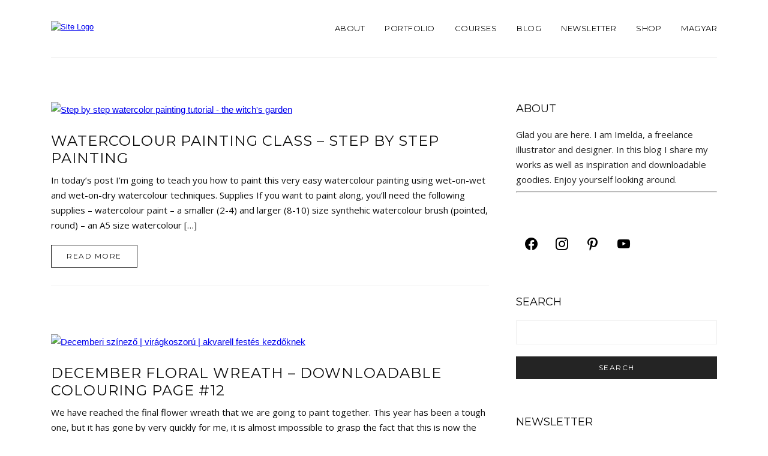

--- FILE ---
content_type: text/html; charset=UTF-8
request_url: https://imeldagreens.com/en/category/tutorial-en/
body_size: 22325
content:
<!DOCTYPE html>
<html lang="en-GB">
	<head>
		<meta charset="UTF-8"/>
		<!-- responsive meta tag -->
		<meta name="viewport" content="width=device-width, initial-scale=1.0" />
		<link rel="pingback" href="https://imeldagreens.com/xmlrpc.php"/>
		<meta name='robots' content='index, follow, max-image-preview:large, max-snippet:-1, max-video-preview:-1' />
	<style>img:is([sizes="auto" i], [sizes^="auto," i]) { contain-intrinsic-size: 3000px 1500px }</style>
	<link rel="alternate" href="https://imeldagreens.com/category/tutorial-hu/" hreflang="hu" />
<link rel="alternate" href="https://imeldagreens.com/en/category/tutorial-en/" hreflang="en" />

	<!-- This site is optimized with the Yoast SEO plugin v25.4 - https://yoast.com/wordpress/plugins/seo/ -->
	<title>Step by step painting Archives -</title>
	<link rel="canonical" href="https://imeldagreens.com/en/category/tutorial-en/" />
	<link rel="next" href="https://imeldagreens.com/en/category/tutorial-en/page/2/" />
	<meta property="og:locale" content="en_GB" />
	<meta property="og:locale:alternate" content="hu_HU" />
	<meta property="og:type" content="article" />
	<meta property="og:title" content="Step by step painting Archives -" />
	<meta property="og:url" content="https://imeldagreens.com/en/category/tutorial-en/" />
	<meta name="twitter:card" content="summary_large_image" />
	<meta name="twitter:site" content="@imeldagreens" />
	<script type="application/ld+json" class="yoast-schema-graph">{"@context":"https://schema.org","@graph":[{"@type":"CollectionPage","@id":"https://imeldagreens.com/en/category/tutorial-en/","url":"https://imeldagreens.com/en/category/tutorial-en/","name":"Step by step painting Archives -","isPartOf":{"@id":"https://imeldagreens.com/en/#website"},"primaryImageOfPage":{"@id":"https://imeldagreens.com/en/category/tutorial-en/#primaryimage"},"image":{"@id":"https://imeldagreens.com/en/category/tutorial-en/#primaryimage"},"thumbnailUrl":"https://imeldagreens.com/wp-content/uploads/2022/01/step_by_step_painting.jpg","breadcrumb":{"@id":"https://imeldagreens.com/en/category/tutorial-en/#breadcrumb"},"inLanguage":"en-GB"},{"@type":"ImageObject","inLanguage":"en-GB","@id":"https://imeldagreens.com/en/category/tutorial-en/#primaryimage","url":"https://imeldagreens.com/wp-content/uploads/2022/01/step_by_step_painting.jpg","contentUrl":"https://imeldagreens.com/wp-content/uploads/2022/01/step_by_step_painting.jpg","width":1920,"height":1080,"caption":"Step by step watercolor painting tutorial - the witch's garden"},{"@type":"BreadcrumbList","@id":"https://imeldagreens.com/en/category/tutorial-en/#breadcrumb","itemListElement":[{"@type":"ListItem","position":1,"name":"Home","item":"https://imeldagreens.com/en/"},{"@type":"ListItem","position":2,"name":"Step by step painting"}]},{"@type":"WebSite","@id":"https://imeldagreens.com/en/#website","url":"https://imeldagreens.com/en/","name":"","description":"handmade products","potentialAction":[{"@type":"SearchAction","target":{"@type":"EntryPoint","urlTemplate":"https://imeldagreens.com/en/?s={search_term_string}"},"query-input":{"@type":"PropertyValueSpecification","valueRequired":true,"valueName":"search_term_string"}}],"inLanguage":"en-GB"}]}</script>
	<!-- / Yoast SEO plugin. -->


<link rel='dns-prefetch' href='//capi-automation.s3.us-east-2.amazonaws.com' />
<link rel='dns-prefetch' href='//www.googletagmanager.com' />
<link rel='dns-prefetch' href='//fonts.googleapis.com' />
<link rel="alternate" type="application/rss+xml" title=" &raquo; Feed" href="https://imeldagreens.com/en/feed/" />
<link rel="alternate" type="application/rss+xml" title=" &raquo; Comments Feed" href="https://imeldagreens.com/en/comments/feed/" />
<link rel="alternate" type="application/rss+xml" title=" &raquo; Step by step painting Category Feed" href="https://imeldagreens.com/en/category/tutorial-en/feed/" />
<script type="text/javascript">
/* <![CDATA[ */
window._wpemojiSettings = {"baseUrl":"https:\/\/s.w.org\/images\/core\/emoji\/16.0.1\/72x72\/","ext":".png","svgUrl":"https:\/\/s.w.org\/images\/core\/emoji\/16.0.1\/svg\/","svgExt":".svg","source":{"concatemoji":"https:\/\/imeldagreens.com\/wp-includes\/js\/wp-emoji-release.min.js?ver=6.8.3"}};
/*! This file is auto-generated */
!function(s,n){var o,i,e;function c(e){try{var t={supportTests:e,timestamp:(new Date).valueOf()};sessionStorage.setItem(o,JSON.stringify(t))}catch(e){}}function p(e,t,n){e.clearRect(0,0,e.canvas.width,e.canvas.height),e.fillText(t,0,0);var t=new Uint32Array(e.getImageData(0,0,e.canvas.width,e.canvas.height).data),a=(e.clearRect(0,0,e.canvas.width,e.canvas.height),e.fillText(n,0,0),new Uint32Array(e.getImageData(0,0,e.canvas.width,e.canvas.height).data));return t.every(function(e,t){return e===a[t]})}function u(e,t){e.clearRect(0,0,e.canvas.width,e.canvas.height),e.fillText(t,0,0);for(var n=e.getImageData(16,16,1,1),a=0;a<n.data.length;a++)if(0!==n.data[a])return!1;return!0}function f(e,t,n,a){switch(t){case"flag":return n(e,"\ud83c\udff3\ufe0f\u200d\u26a7\ufe0f","\ud83c\udff3\ufe0f\u200b\u26a7\ufe0f")?!1:!n(e,"\ud83c\udde8\ud83c\uddf6","\ud83c\udde8\u200b\ud83c\uddf6")&&!n(e,"\ud83c\udff4\udb40\udc67\udb40\udc62\udb40\udc65\udb40\udc6e\udb40\udc67\udb40\udc7f","\ud83c\udff4\u200b\udb40\udc67\u200b\udb40\udc62\u200b\udb40\udc65\u200b\udb40\udc6e\u200b\udb40\udc67\u200b\udb40\udc7f");case"emoji":return!a(e,"\ud83e\udedf")}return!1}function g(e,t,n,a){var r="undefined"!=typeof WorkerGlobalScope&&self instanceof WorkerGlobalScope?new OffscreenCanvas(300,150):s.createElement("canvas"),o=r.getContext("2d",{willReadFrequently:!0}),i=(o.textBaseline="top",o.font="600 32px Arial",{});return e.forEach(function(e){i[e]=t(o,e,n,a)}),i}function t(e){var t=s.createElement("script");t.src=e,t.defer=!0,s.head.appendChild(t)}"undefined"!=typeof Promise&&(o="wpEmojiSettingsSupports",i=["flag","emoji"],n.supports={everything:!0,everythingExceptFlag:!0},e=new Promise(function(e){s.addEventListener("DOMContentLoaded",e,{once:!0})}),new Promise(function(t){var n=function(){try{var e=JSON.parse(sessionStorage.getItem(o));if("object"==typeof e&&"number"==typeof e.timestamp&&(new Date).valueOf()<e.timestamp+604800&&"object"==typeof e.supportTests)return e.supportTests}catch(e){}return null}();if(!n){if("undefined"!=typeof Worker&&"undefined"!=typeof OffscreenCanvas&&"undefined"!=typeof URL&&URL.createObjectURL&&"undefined"!=typeof Blob)try{var e="postMessage("+g.toString()+"("+[JSON.stringify(i),f.toString(),p.toString(),u.toString()].join(",")+"));",a=new Blob([e],{type:"text/javascript"}),r=new Worker(URL.createObjectURL(a),{name:"wpTestEmojiSupports"});return void(r.onmessage=function(e){c(n=e.data),r.terminate(),t(n)})}catch(e){}c(n=g(i,f,p,u))}t(n)}).then(function(e){for(var t in e)n.supports[t]=e[t],n.supports.everything=n.supports.everything&&n.supports[t],"flag"!==t&&(n.supports.everythingExceptFlag=n.supports.everythingExceptFlag&&n.supports[t]);n.supports.everythingExceptFlag=n.supports.everythingExceptFlag&&!n.supports.flag,n.DOMReady=!1,n.readyCallback=function(){n.DOMReady=!0}}).then(function(){return e}).then(function(){var e;n.supports.everything||(n.readyCallback(),(e=n.source||{}).concatemoji?t(e.concatemoji):e.wpemoji&&e.twemoji&&(t(e.twemoji),t(e.wpemoji)))}))}((window,document),window._wpemojiSettings);
/* ]]> */
</script>
<link rel='stylesheet' id='twb-open-sans-css' href='https://fonts.googleapis.com/css?family=Open+Sans%3A300%2C400%2C500%2C600%2C700%2C800&#038;display=swap&#038;ver=6.8.3' type='text/css' media='all' />
<link rel='stylesheet' id='twbbwg-global-css' href='https://imeldagreens.com/wp-content/plugins/photo-gallery/booster/assets/css/global.css?ver=1.0.0' type='text/css' media='all' />
<link rel='stylesheet' id='hfe-widgets-style-css' href='https://imeldagreens.com/wp-content/plugins/header-footer-elementor/inc/widgets-css/frontend.css?ver=2.5.2' type='text/css' media='all' />
<style id='wp-emoji-styles-inline-css' type='text/css'>

	img.wp-smiley, img.emoji {
		display: inline !important;
		border: none !important;
		box-shadow: none !important;
		height: 1em !important;
		width: 1em !important;
		margin: 0 0.07em !important;
		vertical-align: -0.1em !important;
		background: none !important;
		padding: 0 !important;
	}
</style>
<link rel='stylesheet' id='wp-block-library-css' href='https://imeldagreens.com/wp-includes/css/dist/block-library/style.min.css?ver=6.8.3' type='text/css' media='all' />
<style id='classic-theme-styles-inline-css' type='text/css'>
/*! This file is auto-generated */
.wp-block-button__link{color:#fff;background-color:#32373c;border-radius:9999px;box-shadow:none;text-decoration:none;padding:calc(.667em + 2px) calc(1.333em + 2px);font-size:1.125em}.wp-block-file__button{background:#32373c;color:#fff;text-decoration:none}
</style>
<link rel='stylesheet' id='wpzoom-social-icons-block-style-css' href='https://imeldagreens.com/wp-content/plugins/social-icons-widget-by-wpzoom/block/dist/style-wpzoom-social-icons.css?ver=4.5.1' type='text/css' media='all' />
<style id='global-styles-inline-css' type='text/css'>
:root{--wp--preset--aspect-ratio--square: 1;--wp--preset--aspect-ratio--4-3: 4/3;--wp--preset--aspect-ratio--3-4: 3/4;--wp--preset--aspect-ratio--3-2: 3/2;--wp--preset--aspect-ratio--2-3: 2/3;--wp--preset--aspect-ratio--16-9: 16/9;--wp--preset--aspect-ratio--9-16: 9/16;--wp--preset--color--black: #000000;--wp--preset--color--cyan-bluish-gray: #abb8c3;--wp--preset--color--white: #ffffff;--wp--preset--color--pale-pink: #f78da7;--wp--preset--color--vivid-red: #cf2e2e;--wp--preset--color--luminous-vivid-orange: #ff6900;--wp--preset--color--luminous-vivid-amber: #fcb900;--wp--preset--color--light-green-cyan: #7bdcb5;--wp--preset--color--vivid-green-cyan: #00d084;--wp--preset--color--pale-cyan-blue: #8ed1fc;--wp--preset--color--vivid-cyan-blue: #0693e3;--wp--preset--color--vivid-purple: #9b51e0;--wp--preset--gradient--vivid-cyan-blue-to-vivid-purple: linear-gradient(135deg,rgba(6,147,227,1) 0%,rgb(155,81,224) 100%);--wp--preset--gradient--light-green-cyan-to-vivid-green-cyan: linear-gradient(135deg,rgb(122,220,180) 0%,rgb(0,208,130) 100%);--wp--preset--gradient--luminous-vivid-amber-to-luminous-vivid-orange: linear-gradient(135deg,rgba(252,185,0,1) 0%,rgba(255,105,0,1) 100%);--wp--preset--gradient--luminous-vivid-orange-to-vivid-red: linear-gradient(135deg,rgba(255,105,0,1) 0%,rgb(207,46,46) 100%);--wp--preset--gradient--very-light-gray-to-cyan-bluish-gray: linear-gradient(135deg,rgb(238,238,238) 0%,rgb(169,184,195) 100%);--wp--preset--gradient--cool-to-warm-spectrum: linear-gradient(135deg,rgb(74,234,220) 0%,rgb(151,120,209) 20%,rgb(207,42,186) 40%,rgb(238,44,130) 60%,rgb(251,105,98) 80%,rgb(254,248,76) 100%);--wp--preset--gradient--blush-light-purple: linear-gradient(135deg,rgb(255,206,236) 0%,rgb(152,150,240) 100%);--wp--preset--gradient--blush-bordeaux: linear-gradient(135deg,rgb(254,205,165) 0%,rgb(254,45,45) 50%,rgb(107,0,62) 100%);--wp--preset--gradient--luminous-dusk: linear-gradient(135deg,rgb(255,203,112) 0%,rgb(199,81,192) 50%,rgb(65,88,208) 100%);--wp--preset--gradient--pale-ocean: linear-gradient(135deg,rgb(255,245,203) 0%,rgb(182,227,212) 50%,rgb(51,167,181) 100%);--wp--preset--gradient--electric-grass: linear-gradient(135deg,rgb(202,248,128) 0%,rgb(113,206,126) 100%);--wp--preset--gradient--midnight: linear-gradient(135deg,rgb(2,3,129) 0%,rgb(40,116,252) 100%);--wp--preset--font-size--small: 13px;--wp--preset--font-size--medium: 20px;--wp--preset--font-size--large: 36px;--wp--preset--font-size--x-large: 42px;--wp--preset--spacing--20: 0.44rem;--wp--preset--spacing--30: 0.67rem;--wp--preset--spacing--40: 1rem;--wp--preset--spacing--50: 1.5rem;--wp--preset--spacing--60: 2.25rem;--wp--preset--spacing--70: 3.38rem;--wp--preset--spacing--80: 5.06rem;--wp--preset--shadow--natural: 6px 6px 9px rgba(0, 0, 0, 0.2);--wp--preset--shadow--deep: 12px 12px 50px rgba(0, 0, 0, 0.4);--wp--preset--shadow--sharp: 6px 6px 0px rgba(0, 0, 0, 0.2);--wp--preset--shadow--outlined: 6px 6px 0px -3px rgba(255, 255, 255, 1), 6px 6px rgba(0, 0, 0, 1);--wp--preset--shadow--crisp: 6px 6px 0px rgba(0, 0, 0, 1);}:where(.is-layout-flex){gap: 0.5em;}:where(.is-layout-grid){gap: 0.5em;}body .is-layout-flex{display: flex;}.is-layout-flex{flex-wrap: wrap;align-items: center;}.is-layout-flex > :is(*, div){margin: 0;}body .is-layout-grid{display: grid;}.is-layout-grid > :is(*, div){margin: 0;}:where(.wp-block-columns.is-layout-flex){gap: 2em;}:where(.wp-block-columns.is-layout-grid){gap: 2em;}:where(.wp-block-post-template.is-layout-flex){gap: 1.25em;}:where(.wp-block-post-template.is-layout-grid){gap: 1.25em;}.has-black-color{color: var(--wp--preset--color--black) !important;}.has-cyan-bluish-gray-color{color: var(--wp--preset--color--cyan-bluish-gray) !important;}.has-white-color{color: var(--wp--preset--color--white) !important;}.has-pale-pink-color{color: var(--wp--preset--color--pale-pink) !important;}.has-vivid-red-color{color: var(--wp--preset--color--vivid-red) !important;}.has-luminous-vivid-orange-color{color: var(--wp--preset--color--luminous-vivid-orange) !important;}.has-luminous-vivid-amber-color{color: var(--wp--preset--color--luminous-vivid-amber) !important;}.has-light-green-cyan-color{color: var(--wp--preset--color--light-green-cyan) !important;}.has-vivid-green-cyan-color{color: var(--wp--preset--color--vivid-green-cyan) !important;}.has-pale-cyan-blue-color{color: var(--wp--preset--color--pale-cyan-blue) !important;}.has-vivid-cyan-blue-color{color: var(--wp--preset--color--vivid-cyan-blue) !important;}.has-vivid-purple-color{color: var(--wp--preset--color--vivid-purple) !important;}.has-black-background-color{background-color: var(--wp--preset--color--black) !important;}.has-cyan-bluish-gray-background-color{background-color: var(--wp--preset--color--cyan-bluish-gray) !important;}.has-white-background-color{background-color: var(--wp--preset--color--white) !important;}.has-pale-pink-background-color{background-color: var(--wp--preset--color--pale-pink) !important;}.has-vivid-red-background-color{background-color: var(--wp--preset--color--vivid-red) !important;}.has-luminous-vivid-orange-background-color{background-color: var(--wp--preset--color--luminous-vivid-orange) !important;}.has-luminous-vivid-amber-background-color{background-color: var(--wp--preset--color--luminous-vivid-amber) !important;}.has-light-green-cyan-background-color{background-color: var(--wp--preset--color--light-green-cyan) !important;}.has-vivid-green-cyan-background-color{background-color: var(--wp--preset--color--vivid-green-cyan) !important;}.has-pale-cyan-blue-background-color{background-color: var(--wp--preset--color--pale-cyan-blue) !important;}.has-vivid-cyan-blue-background-color{background-color: var(--wp--preset--color--vivid-cyan-blue) !important;}.has-vivid-purple-background-color{background-color: var(--wp--preset--color--vivid-purple) !important;}.has-black-border-color{border-color: var(--wp--preset--color--black) !important;}.has-cyan-bluish-gray-border-color{border-color: var(--wp--preset--color--cyan-bluish-gray) !important;}.has-white-border-color{border-color: var(--wp--preset--color--white) !important;}.has-pale-pink-border-color{border-color: var(--wp--preset--color--pale-pink) !important;}.has-vivid-red-border-color{border-color: var(--wp--preset--color--vivid-red) !important;}.has-luminous-vivid-orange-border-color{border-color: var(--wp--preset--color--luminous-vivid-orange) !important;}.has-luminous-vivid-amber-border-color{border-color: var(--wp--preset--color--luminous-vivid-amber) !important;}.has-light-green-cyan-border-color{border-color: var(--wp--preset--color--light-green-cyan) !important;}.has-vivid-green-cyan-border-color{border-color: var(--wp--preset--color--vivid-green-cyan) !important;}.has-pale-cyan-blue-border-color{border-color: var(--wp--preset--color--pale-cyan-blue) !important;}.has-vivid-cyan-blue-border-color{border-color: var(--wp--preset--color--vivid-cyan-blue) !important;}.has-vivid-purple-border-color{border-color: var(--wp--preset--color--vivid-purple) !important;}.has-vivid-cyan-blue-to-vivid-purple-gradient-background{background: var(--wp--preset--gradient--vivid-cyan-blue-to-vivid-purple) !important;}.has-light-green-cyan-to-vivid-green-cyan-gradient-background{background: var(--wp--preset--gradient--light-green-cyan-to-vivid-green-cyan) !important;}.has-luminous-vivid-amber-to-luminous-vivid-orange-gradient-background{background: var(--wp--preset--gradient--luminous-vivid-amber-to-luminous-vivid-orange) !important;}.has-luminous-vivid-orange-to-vivid-red-gradient-background{background: var(--wp--preset--gradient--luminous-vivid-orange-to-vivid-red) !important;}.has-very-light-gray-to-cyan-bluish-gray-gradient-background{background: var(--wp--preset--gradient--very-light-gray-to-cyan-bluish-gray) !important;}.has-cool-to-warm-spectrum-gradient-background{background: var(--wp--preset--gradient--cool-to-warm-spectrum) !important;}.has-blush-light-purple-gradient-background{background: var(--wp--preset--gradient--blush-light-purple) !important;}.has-blush-bordeaux-gradient-background{background: var(--wp--preset--gradient--blush-bordeaux) !important;}.has-luminous-dusk-gradient-background{background: var(--wp--preset--gradient--luminous-dusk) !important;}.has-pale-ocean-gradient-background{background: var(--wp--preset--gradient--pale-ocean) !important;}.has-electric-grass-gradient-background{background: var(--wp--preset--gradient--electric-grass) !important;}.has-midnight-gradient-background{background: var(--wp--preset--gradient--midnight) !important;}.has-small-font-size{font-size: var(--wp--preset--font-size--small) !important;}.has-medium-font-size{font-size: var(--wp--preset--font-size--medium) !important;}.has-large-font-size{font-size: var(--wp--preset--font-size--large) !important;}.has-x-large-font-size{font-size: var(--wp--preset--font-size--x-large) !important;}
:where(.wp-block-post-template.is-layout-flex){gap: 1.25em;}:where(.wp-block-post-template.is-layout-grid){gap: 1.25em;}
:where(.wp-block-columns.is-layout-flex){gap: 2em;}:where(.wp-block-columns.is-layout-grid){gap: 2em;}
:root :where(.wp-block-pullquote){font-size: 1.5em;line-height: 1.6;}
</style>
<link rel='stylesheet' id='bc_menu_bar_cart_handler-frontend-css' href='https://imeldagreens.com/wp-content/plugins/bc-menu-cart-woo/inc/../bundle/css/frontend.css?ver=6.8.3' type='text/css' media='all' />
<link rel='stylesheet' id='jpibfi-style-css' href='https://imeldagreens.com/wp-content/plugins/jquery-pin-it-button-for-images/css/client.css?ver=3.0.6' type='text/css' media='all' />
<link rel='stylesheet' id='bwg_fonts-css' href='https://imeldagreens.com/wp-content/plugins/photo-gallery/css/bwg-fonts/fonts.css?ver=0.0.1' type='text/css' media='all' />
<link rel='stylesheet' id='sumoselect-css' href='https://imeldagreens.com/wp-content/plugins/photo-gallery/css/sumoselect.min.css?ver=3.4.6' type='text/css' media='all' />
<link rel='stylesheet' id='mCustomScrollbar-css' href='https://imeldagreens.com/wp-content/plugins/photo-gallery/css/jquery.mCustomScrollbar.min.css?ver=3.1.5' type='text/css' media='all' />
<link rel='stylesheet' id='bwg_googlefonts-css' href='https://fonts.googleapis.com/css?family=Ubuntu&#038;subset=greek,latin,greek-ext,vietnamese,cyrillic-ext,latin-ext,cyrillic' type='text/css' media='all' />
<link rel='stylesheet' id='bwg_frontend-css' href='https://imeldagreens.com/wp-content/plugins/photo-gallery/css/styles.min.css?ver=1.8.35' type='text/css' media='all' />
<link rel='stylesheet' id='woocommerce-layout-css' href='https://imeldagreens.com/wp-content/plugins/woocommerce/assets/css/woocommerce-layout.css?ver=10.4.3' type='text/css' media='all' />
<link rel='stylesheet' id='woocommerce-smallscreen-css' href='https://imeldagreens.com/wp-content/plugins/woocommerce/assets/css/woocommerce-smallscreen.css?ver=10.4.3' type='text/css' media='only screen and (max-width: 768px)' />
<link rel='stylesheet' id='woocommerce-general-css' href='https://imeldagreens.com/wp-content/plugins/woocommerce/assets/css/woocommerce.css?ver=10.4.3' type='text/css' media='all' />
<style id='woocommerce-inline-inline-css' type='text/css'>
.woocommerce form .form-row .required { visibility: visible; }
</style>
<link rel='stylesheet' id='hfe-style-css' href='https://imeldagreens.com/wp-content/plugins/header-footer-elementor/assets/css/header-footer-elementor.css?ver=2.5.2' type='text/css' media='all' />
<link rel='stylesheet' id='elementor-icons-css' href='https://imeldagreens.com/wp-content/plugins/elementor/assets/lib/eicons/css/elementor-icons.min.css?ver=5.44.0' type='text/css' media='all' />
<link rel='stylesheet' id='elementor-frontend-css' href='https://imeldagreens.com/wp-content/plugins/elementor/assets/css/frontend.min.css?ver=3.33.4' type='text/css' media='all' />
<link rel='stylesheet' id='elementor-post-5112-css' href='https://imeldagreens.com/wp-content/uploads/elementor/css/post-5112.css?ver=1767692923' type='text/css' media='all' />
<link rel='stylesheet' id='parent-style-css' href='https://imeldagreens.com/wp-content/themes/intent/style.css?ver=6.8.3' type='text/css' media='all' />
<link rel='stylesheet' id='child-style-css' href='https://imeldagreens.com/wp-content/themes/intent-child/style.css?ver=1.0.0' type='text/css' media='all' />
<link rel='stylesheet' id='intent_structure_style-css' href='https://imeldagreens.com/wp-content/themes/intent/assets/css/structure.css?ver=6.8.3' type='text/css' media='all' />
<link rel='stylesheet' id='intent_main_style-css' href='https://imeldagreens.com/wp-content/themes/intent/assets/css/style.css?ver=1.0.3' type='text/css' media='all' />
<link rel='stylesheet' id='intent_responsive_style-css' href='https://imeldagreens.com/wp-content/themes/intent/assets/css/responsive.css?ver=1.0.3' type='text/css' media='all' />
<link rel='stylesheet' id='animate_style-css' href='https://imeldagreens.com/wp-content/themes/intent/assets/css/animate.css?ver=6.8.3' type='text/css' media='all' />
<link rel='stylesheet' id='owl_carousel_style-css' href='https://imeldagreens.com/wp-content/themes/intent/assets/js/lib/owl-carousel/owl.carousel.css?ver=6.8.3' type='text/css' media='all' />
<link rel='stylesheet' id='intent-fonts-css' href='//fonts.googleapis.com/css?family=Montserrat%7COpen+Sans%3A400%2C400&#038;ver=6.8.3' type='text/css' media='all' />
<link rel='stylesheet' id='wpzoom-social-icons-socicon-css' href='https://imeldagreens.com/wp-content/plugins/social-icons-widget-by-wpzoom/assets/css/wpzoom-socicon.css?ver=1758636213' type='text/css' media='all' />
<link rel='stylesheet' id='wpzoom-social-icons-genericons-css' href='https://imeldagreens.com/wp-content/plugins/social-icons-widget-by-wpzoom/assets/css/genericons.css?ver=1758636213' type='text/css' media='all' />
<link rel='stylesheet' id='wpzoom-social-icons-academicons-css' href='https://imeldagreens.com/wp-content/plugins/social-icons-widget-by-wpzoom/assets/css/academicons.min.css?ver=1758636213' type='text/css' media='all' />
<link rel='stylesheet' id='wpzoom-social-icons-font-awesome-3-css' href='https://imeldagreens.com/wp-content/plugins/social-icons-widget-by-wpzoom/assets/css/font-awesome-3.min.css?ver=1758636213' type='text/css' media='all' />
<link rel='stylesheet' id='dashicons-css' href='https://imeldagreens.com/wp-includes/css/dashicons.min.css?ver=6.8.3' type='text/css' media='all' />
<link rel='stylesheet' id='wpzoom-social-icons-styles-css' href='https://imeldagreens.com/wp-content/plugins/social-icons-widget-by-wpzoom/assets/css/wpzoom-social-icons-styles.css?ver=1758636213' type='text/css' media='all' />
<link rel='stylesheet' id='hfe-elementor-icons-css' href='https://imeldagreens.com/wp-content/plugins/elementor/assets/lib/eicons/css/elementor-icons.min.css?ver=5.34.0' type='text/css' media='all' />
<link rel='stylesheet' id='hfe-icons-list-css' href='https://imeldagreens.com/wp-content/plugins/elementor/assets/css/widget-icon-list.min.css?ver=3.24.3' type='text/css' media='all' />
<link rel='stylesheet' id='hfe-social-icons-css' href='https://imeldagreens.com/wp-content/plugins/elementor/assets/css/widget-social-icons.min.css?ver=3.24.0' type='text/css' media='all' />
<link rel='stylesheet' id='hfe-social-share-icons-brands-css' href='https://imeldagreens.com/wp-content/plugins/elementor/assets/lib/font-awesome/css/brands.css?ver=5.15.3' type='text/css' media='all' />
<link rel='stylesheet' id='hfe-social-share-icons-fontawesome-css' href='https://imeldagreens.com/wp-content/plugins/elementor/assets/lib/font-awesome/css/fontawesome.css?ver=5.15.3' type='text/css' media='all' />
<link rel='stylesheet' id='hfe-nav-menu-icons-css' href='https://imeldagreens.com/wp-content/plugins/elementor/assets/lib/font-awesome/css/solid.css?ver=5.15.3' type='text/css' media='all' />
<link rel='preload' as='font'  id='wpzoom-social-icons-font-academicons-woff2-css' href='https://imeldagreens.com/wp-content/plugins/social-icons-widget-by-wpzoom/assets/font/academicons.woff2?v=1.9.2'  type='font/woff2' crossorigin />
<link rel='preload' as='font'  id='wpzoom-social-icons-font-fontawesome-3-woff2-css' href='https://imeldagreens.com/wp-content/plugins/social-icons-widget-by-wpzoom/assets/font/fontawesome-webfont.woff2?v=4.7.0'  type='font/woff2' crossorigin />
<link rel='preload' as='font'  id='wpzoom-social-icons-font-genericons-woff-css' href='https://imeldagreens.com/wp-content/plugins/social-icons-widget-by-wpzoom/assets/font/Genericons.woff'  type='font/woff' crossorigin />
<link rel='preload' as='font'  id='wpzoom-social-icons-font-socicon-woff2-css' href='https://imeldagreens.com/wp-content/plugins/social-icons-widget-by-wpzoom/assets/font/socicon.woff2?v=4.5.1'  type='font/woff2' crossorigin />
<link rel='stylesheet' id='elementor-gf-local-roboto-css' href='https://imeldagreens.com/wp-content/uploads/elementor/google-fonts/css/roboto.css?ver=1751990765' type='text/css' media='all' />
<link rel='stylesheet' id='elementor-gf-local-robotoslab-css' href='https://imeldagreens.com/wp-content/uploads/elementor/google-fonts/css/robotoslab.css?ver=1751990767' type='text/css' media='all' />
<script type="text/javascript" src="https://imeldagreens.com/wp-includes/js/jquery/jquery.min.js?ver=3.7.1" id="jquery-core-js"></script>
<script type="text/javascript" src="https://imeldagreens.com/wp-includes/js/jquery/jquery-migrate.min.js?ver=3.4.1" id="jquery-migrate-js"></script>
<script type="text/javascript" id="jquery-js-after">
/* <![CDATA[ */
!function($){"use strict";$(document).ready(function(){$(this).scrollTop()>100&&$(".hfe-scroll-to-top-wrap").removeClass("hfe-scroll-to-top-hide"),$(window).scroll(function(){$(this).scrollTop()<100?$(".hfe-scroll-to-top-wrap").fadeOut(300):$(".hfe-scroll-to-top-wrap").fadeIn(300)}),$(".hfe-scroll-to-top-wrap").on("click",function(){$("html, body").animate({scrollTop:0},300);return!1})})}(jQuery);
!function($){'use strict';$(document).ready(function(){var bar=$('.hfe-reading-progress-bar');if(!bar.length)return;$(window).on('scroll',function(){var s=$(window).scrollTop(),d=$(document).height()-$(window).height(),p=d? s/d*100:0;bar.css('width',p+'%')});});}(jQuery);
/* ]]> */
</script>
<script type="text/javascript" src="https://imeldagreens.com/wp-content/plugins/photo-gallery/booster/assets/js/circle-progress.js?ver=1.2.2" id="twbbwg-circle-js"></script>
<script type="text/javascript" id="twbbwg-global-js-extra">
/* <![CDATA[ */
var twb = {"nonce":"d4e709aaa7","ajax_url":"https:\/\/imeldagreens.com\/wp-admin\/admin-ajax.php","plugin_url":"https:\/\/imeldagreens.com\/wp-content\/plugins\/photo-gallery\/booster","href":"https:\/\/imeldagreens.com\/wp-admin\/admin.php?page=twbbwg_photo-gallery"};
var twb = {"nonce":"d4e709aaa7","ajax_url":"https:\/\/imeldagreens.com\/wp-admin\/admin-ajax.php","plugin_url":"https:\/\/imeldagreens.com\/wp-content\/plugins\/photo-gallery\/booster","href":"https:\/\/imeldagreens.com\/wp-admin\/admin.php?page=twbbwg_photo-gallery"};
/* ]]> */
</script>
<script type="text/javascript" src="https://imeldagreens.com/wp-content/plugins/photo-gallery/booster/assets/js/global.js?ver=1.0.0" id="twbbwg-global-js"></script>
<script type="text/javascript" src="https://imeldagreens.com/wp-content/plugins/photo-gallery/js/jquery.sumoselect.min.js?ver=3.4.6" id="sumoselect-js"></script>
<script type="text/javascript" src="https://imeldagreens.com/wp-content/plugins/photo-gallery/js/tocca.min.js?ver=2.0.9" id="bwg_mobile-js"></script>
<script type="text/javascript" src="https://imeldagreens.com/wp-content/plugins/photo-gallery/js/jquery.mCustomScrollbar.concat.min.js?ver=3.1.5" id="mCustomScrollbar-js"></script>
<script type="text/javascript" src="https://imeldagreens.com/wp-content/plugins/photo-gallery/js/jquery.fullscreen.min.js?ver=0.6.0" id="jquery-fullscreen-js"></script>
<script type="text/javascript" id="bwg_frontend-js-extra">
/* <![CDATA[ */
var bwg_objectsL10n = {"bwg_field_required":"field is required.","bwg_mail_validation":"This is not a valid email address.","bwg_search_result":"There are no images matching your search.","bwg_select_tag":"Select Tag","bwg_order_by":"Order By","bwg_search":"Search","bwg_show_ecommerce":"Show Ecommerce","bwg_hide_ecommerce":"Hide Ecommerce","bwg_show_comments":"Show Comments","bwg_hide_comments":"Hide Comments","bwg_restore":"Restore","bwg_maximize":"Maximise","bwg_fullscreen":"Fullscreen","bwg_exit_fullscreen":"Exit Fullscreen","bwg_search_tag":"SEARCH...","bwg_tag_no_match":"No tags found","bwg_all_tags_selected":"All tags selected","bwg_tags_selected":"tags selected","play":"Play","pause":"Pause","is_pro":"","bwg_play":"Play","bwg_pause":"Pause","bwg_hide_info":"Hide info","bwg_show_info":"Show info","bwg_hide_rating":"Hide rating","bwg_show_rating":"Show rating","ok":"Ok","cancel":"Cancel","select_all":"Select all","lazy_load":"0","lazy_loader":"https:\/\/imeldagreens.com\/wp-content\/plugins\/photo-gallery\/images\/ajax_loader.png","front_ajax":"0","bwg_tag_see_all":"see all tags","bwg_tag_see_less":"see less tags"};
/* ]]> */
</script>
<script type="text/javascript" src="https://imeldagreens.com/wp-content/plugins/photo-gallery/js/scripts.min.js?ver=1.8.35" id="bwg_frontend-js"></script>
<script type="text/javascript" src="https://imeldagreens.com/wp-content/plugins/woocommerce/assets/js/jquery-blockui/jquery.blockUI.min.js?ver=2.7.0-wc.10.4.3" id="wc-jquery-blockui-js" defer="defer" data-wp-strategy="defer"></script>
<script type="text/javascript" id="wc-add-to-cart-js-extra">
/* <![CDATA[ */
var wc_add_to_cart_params = {"ajax_url":"\/wp-admin\/admin-ajax.php","wc_ajax_url":"\/?wc-ajax=%%endpoint%%","i18n_view_cart":"View basket","cart_url":"https:\/\/imeldagreens.com\/basket\/","is_cart":"","cart_redirect_after_add":"no"};
/* ]]> */
</script>
<script type="text/javascript" src="https://imeldagreens.com/wp-content/plugins/woocommerce/assets/js/frontend/add-to-cart.min.js?ver=10.4.3" id="wc-add-to-cart-js" defer="defer" data-wp-strategy="defer"></script>
<script type="text/javascript" src="https://imeldagreens.com/wp-content/plugins/woocommerce/assets/js/js-cookie/js.cookie.min.js?ver=2.1.4-wc.10.4.3" id="wc-js-cookie-js" defer="defer" data-wp-strategy="defer"></script>
<script type="text/javascript" id="woocommerce-js-extra">
/* <![CDATA[ */
var woocommerce_params = {"ajax_url":"\/wp-admin\/admin-ajax.php","wc_ajax_url":"\/?wc-ajax=%%endpoint%%","i18n_password_show":"Show password","i18n_password_hide":"Hide password"};
/* ]]> */
</script>
<script type="text/javascript" src="https://imeldagreens.com/wp-content/plugins/woocommerce/assets/js/frontend/woocommerce.min.js?ver=10.4.3" id="woocommerce-js" defer="defer" data-wp-strategy="defer"></script>

<!-- Google tag (gtag.js) snippet added by Site Kit -->

<!-- Google Analytics snippet added by Site Kit -->
<script type="text/javascript" src="https://www.googletagmanager.com/gtag/js?id=G-HN4LY5SZR5" id="google_gtagjs-js" async></script>
<script type="text/javascript" id="google_gtagjs-js-after">
/* <![CDATA[ */
window.dataLayer = window.dataLayer || [];function gtag(){dataLayer.push(arguments);}
gtag("set","linker",{"domains":["imeldagreens.com"]});
gtag("js", new Date());
gtag("set", "developer_id.dZTNiMT", true);
gtag("config", "G-HN4LY5SZR5");
/* ]]> */
</script>

<!-- End Google tag (gtag.js) snippet added by Site Kit -->
<link rel="https://api.w.org/" href="https://imeldagreens.com/wp-json/" /><link rel="alternate" title="JSON" type="application/json" href="https://imeldagreens.com/wp-json/wp/v2/categories/704" /><link rel="EditURI" type="application/rsd+xml" title="RSD" href="https://imeldagreens.com/xmlrpc.php?rsd" />
<meta name="generator" content="WordPress 6.8.3" />
<meta name="generator" content="WooCommerce 10.4.3" />
<!-- start Simple Custom CSS and JS -->
<style type="text/css">
/* Make password form match Intent theme design */
.post-password-form,
form[action*="postpass"] {
  font-family: inherit;
  font-size: 16px;
  color: var(--text-color, #333);
}

.post-password-form input[type="password"],
form[action*="postpass"] input[type="password"] {
  padding: 10px 15px;
  border: 1px solid #ccc;
  border-radius: 4px;
  max-width: 300px;
  width: 100%;
  font-family: inherit;
}

.post-password-form input[type="submit"],
form[action*="postpass"] input[type="submit"] {
  background-color: var(--accent-color, #000);
  color: #fff;
  border: none;
  padding: 10px 20px;
  border-radius: 4px;
  font-family: inherit;
  cursor: pointer;
  transition: background-color 0.3s;
}

.post-password-form input[type="submit"]:hover,
form[action*="postpass"] input[type="submit"]:hover {
  background-color: var(--accent-hover, #444);
}
</style>
<!-- end Simple Custom CSS and JS -->
<!-- start Simple Custom CSS and JS -->
<style type="text/css">
div[style*="text-align: center"] {
    display: none !important;
}
</style>
<!-- end Simple Custom CSS and JS -->
<!-- start Simple Custom CSS and JS -->
<style type="text/css">
form.post-password-form p:first-of-type {
    display: none;
}</style>
<!-- end Simple Custom CSS and JS -->
<!-- start Simple Custom CSS and JS -->
<style type="text/css">
.responsive-youtube
{overflow:hidden; padding-bottom:56.25%; position:relative; height:0;}
.responsive-youtube iframe
{left:0; top:0; height:100%; width:100%; position:absolute;}

</style>
<!-- end Simple Custom CSS and JS -->
<!-- start Simple Custom CSS and JS -->
<style type="text/css">
.post-password-form p:first-child{margin-bottom: 20px;}</style>
<!-- end Simple Custom CSS and JS -->
<!-- start Simple Custom CSS and JS -->
<style type="text/css">
p { 
font-size:15px!important;
} 
p { 
line-height:25px!important;
} 
li {font-size:15px!important;}
li{ 
line-height:25px!important;
} </style>
<!-- end Simple Custom CSS and JS -->
<meta name="generator" content="Site Kit by Google 1.156.0" /><meta name="p:domain_verify" content="4fe63fd8aea23b58df18e798fae5fc0b"/><style type="text/css">
	a.pinit-button.custom span {
		}

	.pinit-hover {
		opacity: 0.7 !important;
		filter: alpha(opacity=70) !important;
	}
	a.pinit-button {
	border-bottom: 0 !important;
	box-shadow: none !important;
	margin-bottom: 0 !important;
}
a.pinit-button::after {
    display: none;
}</style>
				
		<style type="text/css">
			
			@media (min-width:991px){
				#site-logo{margin-top:25px;margin-bottom:0px;}
				#site-logo img{max-width:200px;}
			}
			
			@media (max-width: 991px) {
				#site-logo img{max-width:120px;}
			}
			
		</style>
		
				
		<style type="text/css">
		
			#site-header.fixed-header ~ #main-content{padding-top:90px;}
		
			body.boxed{background-color:f5f5f5;}
			
			#main-content{background-color:ffffff!important;}
			
			.header-inner{background-color:ffffff!important;border-color:eeeeee;}
			
			@media (max-width: 991px) {
				#mobile-nav-icon span{background-color:111111;}
				.menu-item-has-children .sub-drop-icon, .page_item_has_children .sub-drop-icon{color:111111;}
				
				#header-nav{background-color:ffffff;}
				
				#header-nav.menu-active,#header-nav .menu-item > a, #header-nav .page_item > a{border-color:eeeeee;}
				
			}
			
			.menu .menu-item > a,.menu .sub-menu li a,.menu > li:after{color:111111!important;}
			.menu > li > a:hover, .submenu-active, #header-nav .menu-item > a.active{color:c7c7c7!important;}
			.menu .sub-menu{background-color:ffffff;border-color:242424;}
			.menu .sub-menu li a:hover{background-color:eeeeee;}
			
			#site-footer{background-color:eeeeee;}
			#footer-inner{border-color:eeeeee;}
			#footer-social li a{color:111111;}
			#footer-social li a:hover{color:888888;}
			#footer-copyright{color:111111;}
			#scroll-top{background-color:C7C7C7;}
			#scroll-top span{color:ffffff;}
			
			.page-header .section-inner{background-color:eeeeee!important;color:111111!important;}
			
			.slideshow-btn{color:111111;}
			.carousel .owl-dot,.carousel .owl-dot.active{background-color:111111;}
			
			.primary-button,.search-widget #searchsubmit, .sidebar-widget input[type=submit], .comment-respond .submit,#cancel-comment-reply-link,.page-tags a,.sidebar-widget .tagcloud a{background-color:111111;border-color:111111;color:ffffff;}
			.primary-button:hover,.search-widget #searchsubmit:hover, .sidebar-widget input[type=submit]:hover, .comment-respond .submit:hover,#cancel-comment-reply-link:hover,.page-tags a:hover,.sidebar-widget .tagcloud a:hover{background-color:c7c7c7;border-color:111111;color:242424;}
			.secondary-button,.comment-navigation .nav-previous a,.comment-navigation .nav-next a{background-color:ffffff;border-color:111111;color:111111;}
			.secondary-button:hover,.comment-navigation .nav-previous a:hover,.comment-navigation .nav-next a:hover{background-color:111111;border-color:111111;color:ffffff;}
		
		</style>

			<noscript><style>.woocommerce-product-gallery{ opacity: 1 !important; }</style></noscript>
	<meta name="google-site-verification" content="32J-maNBddZFCZNRBu8mBUxtu2tKpkiHSVezu7Nw5Wc"><meta name="generator" content="Elementor 3.33.4; features: additional_custom_breakpoints; settings: css_print_method-external, google_font-enabled, font_display-swap">
			<script  type="text/javascript">
				!function(f,b,e,v,n,t,s){if(f.fbq)return;n=f.fbq=function(){n.callMethod?
					n.callMethod.apply(n,arguments):n.queue.push(arguments)};if(!f._fbq)f._fbq=n;
					n.push=n;n.loaded=!0;n.version='2.0';n.queue=[];t=b.createElement(e);t.async=!0;
					t.src=v;s=b.getElementsByTagName(e)[0];s.parentNode.insertBefore(t,s)}(window,
					document,'script','https://connect.facebook.net/en_US/fbevents.js');
			</script>
			<!-- WooCommerce Facebook Integration Begin -->
			<script  type="text/javascript">

				fbq('init', '1237858477166832', {}, {
    "agent": "woocommerce_0-10.4.3-3.5.12"
});

				document.addEventListener( 'DOMContentLoaded', function() {
					// Insert placeholder for events injected when a product is added to the cart through AJAX.
					document.body.insertAdjacentHTML( 'beforeend', '<div class=\"wc-facebook-pixel-event-placeholder\"></div>' );
				}, false );

			</script>
			<!-- WooCommerce Facebook Integration End -->
						<style>
				.e-con.e-parent:nth-of-type(n+4):not(.e-lazyloaded):not(.e-no-lazyload),
				.e-con.e-parent:nth-of-type(n+4):not(.e-lazyloaded):not(.e-no-lazyload) * {
					background-image: none !important;
				}
				@media screen and (max-height: 1024px) {
					.e-con.e-parent:nth-of-type(n+3):not(.e-lazyloaded):not(.e-no-lazyload),
					.e-con.e-parent:nth-of-type(n+3):not(.e-lazyloaded):not(.e-no-lazyload) * {
						background-image: none !important;
					}
				}
				@media screen and (max-height: 640px) {
					.e-con.e-parent:nth-of-type(n+2):not(.e-lazyloaded):not(.e-no-lazyload),
					.e-con.e-parent:nth-of-type(n+2):not(.e-lazyloaded):not(.e-no-lazyload) * {
						background-image: none !important;
					}
				}
			</style>
			<link rel="icon" href="https://imeldagreens.com/wp-content/uploads/2017/08/cropped-17834329_1352271704855554_7892774740858326094_o-32x32.jpg" sizes="32x32" />
<link rel="icon" href="https://imeldagreens.com/wp-content/uploads/2017/08/cropped-17834329_1352271704855554_7892774740858326094_o-192x192.jpg" sizes="192x192" />
<link rel="apple-touch-icon" href="https://imeldagreens.com/wp-content/uploads/2017/08/cropped-17834329_1352271704855554_7892774740858326094_o-180x180.jpg" />
<meta name="msapplication-TileImage" content="https://imeldagreens.com/wp-content/uploads/2017/08/cropped-17834329_1352271704855554_7892774740858326094_o-270x270.jpg" />
		<style type="text/css" id="wp-custom-css">
			.entry-thumbnail { display: none!important; }

.woocommerce a.button.alt, .woocommerce button.button.alt, .woocommerce input.button.alt,
.woocommerce button.button.alt.disabled {
    background-color: #ffffff;
    color: #111111;
  	border-color: #111111;
		font-family: 'Montserrat', sans-serif;
		text-transform: uppercase;
	  font-weight: normal;
		border: 1px solid;
}

.woocommerce a.button.alt:hover, .woocommerce button.button.alt:hover, .woocommerce input.button.alt:hover,
.woocommerce button.button.alt.disabled:hover{
    background-color: #111111;
    color: #ffffff;
    border: 1px solid;
}

.page-content ul > li::before {
    content: "";
}

.woocommerce-result-count,
.woocommerce-ordering{
    display: none;
}

/*Customize LearnDash buttons*/
.learndash-wrapper .ld-button {
    border-radius: 0px;
		background: #000000;
		font-family: 'Montserrat', sans-serif;
		text-transform: uppercase;
		font-style: normal;
}

.learndash-wrapper .ld-button:hover {
		background-color: #c7c7c7;
    color: #242424;
}

.learndash-wrapper .ld-breadcrumbs .ld-status.ld-status-progress {
  border-radius: 0px;  
	background: #000000;
	font-family: 'Montserrat', sans-serif;
	font-style: normal;
}

.learndash-wrapper #quiz_continue_link, .learndash-wrapper .ld-secondary-background, .learndash-wrapper .learndash_mark_complete_button, .learndash-wrapper #learndash_mark_complete_button, .learndash-wrapper .ld-status-complete, .learndash-wrapper .ld-alert-success .ld-button, .learndash-wrapper .ld-alert-success .ld-alert-icon {
    border-radius: 0px; 
		font-family: 'Montserrat', sans-serif;
	text-transform: uppercase;
	font-style: normal;
}

.learndash-wrapper .learndash_mark_complete_button:hover  {
    background-color: #c7c7c7 !important;
    color: #242424;
}

.sfwd-lessons-template-default div.post-author.clearfix, .sfwd-courses-template-default div.post-author.clearfix{
	display: none;
}

/*Customize LearnDash links*/
.learndash-wrapper .ld-item-list .ld-item-list-item a.ld-item-name:hover {
    color: #c7c7c7;
}

/*Customize LearnDash fonts*/
.learndash-wrapper {
	font-family: 'Open Sans', sans-serif;
}

/*Customize course category*/

.woocommerce.product_cat_course div.product div.images .woocommerce-product-gallery__trigger {
		display: none;
}

@media screen and (min-width: 600px) {
	.woocommerce.product_cat_course div.product div.images 
.woocommerce-product-gallery__image, .woocommerce.product_cat_course .woocommerce-product-details__short-description, .woocommerce.product_cat_course .single-blog-title h2{
	width: 200%;
}
}



.woocommerce.product_cat_course .woocommerce-tabs {
	display: none;
}

.woocommerce.product_cat_course #content div.product div.summary, .woocommerce.product_cat_course div.product div.summary, .woocommerce-page.product_cat_course #content div.product div.summary, .woocommerce-page.product_cat_course div.product div.summary{
	float: none;
}

		</style>
		<script>
    // Create BP element on the window
    window["bp"] = window["bp"] || function () {
        (window["bp"].q = window["bp"].q || []).push(arguments);
    };
    window["bp"].l = 1 * new Date();
    // Insert a script tag on the top of the head to load bp.js
    scriptElement = document.createElement("script");
    firstScript = document.getElementsByTagName("script")[0];
    scriptElement.async = true;
    scriptElement.src = 'https://pixel.barion.com/bp.js';
    firstScript.parentNode.insertBefore(scriptElement, firstScript);
    window['barion_pixel_id'] = 'BP-djpNAAC4CQ-19';            
    // Send init event
    bp('init', 'addBarionPixelId', window['barion_pixel_id']);
</script>
<noscript>
    <img height="1" width="1" style="display:none" alt="Barion Pixel" src="https://pixel.barion.com/a.gif?ba_pixel_id='BP-djpNAAC4CQ-19'&ev=contentView&noscript=1">
</noscript>	</head>
	
		<body class="archive category category-tutorial-en category-704 wp-theme-intent wp-child-theme-intent-child theme-intent woocommerce-no-js ehf-template-intent ehf-stylesheet-intent-child elementor-default elementor-kit-5112">
	
			
		<!-- header -->
		<header id="site-header" class="fixed-header">
			
			<div class="header-main">
				<div class="container">

					<div class="header-inner clearfix">
				
						<div class="medium-header-container">
						
														
							<!-- Site logo -->
							<a href="https://imeldagreens.com/en/" id="site-logo">
								<img src="https://imeldagreens.com/wp-content/uploads/2018/10/imeldagreens_vizjel.png" alt="Site Logo">
							</a>
							
							<!-- Mobile burger icon -->
							<div id="mobile-nav-button" class="hidden-desk hidden-tab">
								<div id="mobile-nav-icon">
									<span></span>
									<span></span>
									<span></span>
									<span></span>
								</div>
							</div>
							
						</div>
						
						<!-- header nav menu -->
						<nav id="header-nav">
							<ul id="nav-ul" class="menu font-montserrat-reg clearfix"><li id="menu-item-1758" class="menu-item menu-item-type-post_type menu-item-object-page menu-item-1758"><a href="https://imeldagreens.com/en/about/">About</a></li>
<li id="menu-item-3645" class="menu-item menu-item-type-post_type menu-item-object-page menu-item-3645"><a href="https://imeldagreens.com/en/portfolio-en/">Portfolio</a></li>
<li id="menu-item-5395" class="menu-item menu-item-type-post_type menu-item-object-page menu-item-5395"><a href="https://imeldagreens.com/en/courses/">Courses</a></li>
<li id="menu-item-3642" class="menu-item menu-item-type-post_type menu-item-object-page current-menu-ancestor current_page_ancestor menu-item-has-children menu-item-3642"><a href="https://imeldagreens.com/en/blog-en/">Blog</a>
<ul class="sub-menu">
	<li id="menu-item-2651" class="menu-item menu-item-type-post_type menu-item-object-page menu-item-2651"><a href="https://imeldagreens.com/en/content-library/">Content library</a></li>
	<li id="menu-item-4540" class="menu-item menu-item-type-taxonomy menu-item-object-category current-menu-ancestor current-menu-parent menu-item-has-children menu-item-4540"><a href="https://imeldagreens.com/en/category/watercolour-tips/">watercolour tips</a>
	<ul class="sub-menu">
		<li id="menu-item-4538" class="menu-item menu-item-type-taxonomy menu-item-object-category menu-item-4538"><a href="https://imeldagreens.com/en/category/new-techniques/">other techniques</a></li>
		<li id="menu-item-4539" class="menu-item menu-item-type-taxonomy menu-item-object-category current-menu-item menu-item-4539"><a href="https://imeldagreens.com/en/category/tutorial-en/" aria-current="page">Step by step painting</a></li>
	</ul>
</li>
	<li id="menu-item-4537" class="menu-item menu-item-type-taxonomy menu-item-object-category menu-item-4537"><a href="https://imeldagreens.com/en/category/for-illustrators/">For illustrators</a></li>
	<li id="menu-item-1765" class="menu-item menu-item-type-taxonomy menu-item-object-category menu-item-1765"><a href="https://imeldagreens.com/en/category/inspiration/">creative inspiration</a></li>
	<li id="menu-item-2369" class="menu-item menu-item-type-taxonomy menu-item-object-category menu-item-2369"><a href="https://imeldagreens.com/en/category/review/">review</a></li>
	<li id="menu-item-2368" class="menu-item menu-item-type-taxonomy menu-item-object-category menu-item-2368"><a href="https://imeldagreens.com/en/category/personal/">personal</a></li>
	<li id="menu-item-1763" class="menu-item menu-item-type-taxonomy menu-item-object-category menu-item-1763"><a href="https://imeldagreens.com/en/category/freebie/">freebie</a></li>
</ul>
</li>
<li id="menu-item-2372" class="menu-item menu-item-type-custom menu-item-object-custom menu-item-2372"><a href="https://imeldagreens.us20.list-manage.com/subscribe?u=12c0b22b08cf6f70b9183b979&#038;id=0bb558e688">Newsletter</a></li>
<li id="menu-item-3090" class="menu-item menu-item-type-custom menu-item-object-custom menu-item-3090"><a href="https://www.etsy.com/shop/imeldagreens">Shop</a></li>
<li id="menu-item-1757-hu" class="lang-item lang-item-310 lang-item-hu lang-item-first menu-item menu-item-type-custom menu-item-object-custom menu-item-1757-hu"><a href="https://imeldagreens.com/category/tutorial-hu/" hreflang="hu-HU" lang="hu-HU">Magyar</a></li>
</ul>						</nav>
						
					</div>
					
				</div>
			</div>

		</header>
<div id="main-content">
	
	

	
<section class="blog-list-section">
	<div class="container">
		
		<div class="section-inner no-border">
	
			<div class="row">

				<!-- left sidebar -->
				
				<div class="col-xlarge-8 col-medium-8 posts-page-content">
				
										
						<ul class="row blog-list">

															
														
															
								<li class="col-xlarge-12">
									<div id="post-6760" class="blog-item post-6760 post type-post status-publish format-standard has-post-thumbnail hentry category-tutorial-en tag-tutorial">
										<a href="https://imeldagreens.com/en/2022/01/28/watercolour-painting-class-step-by-step-painting/">
																							<img src="https://imeldagreens.com/wp-content/uploads/2022/01/step_by_step_painting.jpg" alt="Step by step watercolor painting tutorial - the witch&#039;s garden" class="image" />
																					</a>
										<h3 class="font-montserrat-reg"><a href="https://imeldagreens.com/en/2022/01/28/watercolour-painting-class-step-by-step-painting/">Watercolour painting class &#8211; step by step painting</a></h3>
										<div class="page-content">
											<input class="jpibfi" type="hidden"><p>In today’s post I’m going to teach you how to paint this very easy watercolour painting using wet-on-wet and wet-on-dry watercolour techniques. Supplies If you want to paint along, you’ll need the following supplies &#8211; watercolour paint &#8211; a smaller (2-4) and larger (8-10) size synthehic watercolour brush (pointed, round) &#8211; an A5 size watercolour [&hellip;]</p>
										</div>								
										<a href="https://imeldagreens.com/en/2022/01/28/watercolour-painting-class-step-by-step-painting/" class="secondary-button font-montserrat-reg hov-bk">Read More</a>	
									</div>
								</li>
								
																
															
															
								<li class="col-xlarge-12">
									<div id="post-5776" class="blog-item post-5776 post type-post status-publish format-standard has-post-thumbnail hentry category-freebie category-tutorial-en tag-printable-colouring-page">
										<a href="https://imeldagreens.com/en/2020/11/24/december-floral-wreath-downloadable-colouring-page-12/">
																							<img src="https://imeldagreens.com/wp-content/uploads/2020/11/05_decemberi_koszoru_festes_cover.jpg" alt="Decemberi színező | virágkoszorú | akvarell festés kezdőknek" class="image" />
																					</a>
										<h3 class="font-montserrat-reg"><a href="https://imeldagreens.com/en/2020/11/24/december-floral-wreath-downloadable-colouring-page-12/">December floral wreath &#8211; downloadable colouring page #12</a></h3>
										<div class="page-content">
											<input class="jpibfi" type="hidden"><p>We have reached the final flower wreath that we are going to paint together. This year has been a tough one, but it has gone by very quickly for me, it is almost impossible to grasp the fact that this is now the last in the series. I am going to paint this wreath live [&hellip;]</p>
										</div>								
										<a href="https://imeldagreens.com/en/2020/11/24/december-floral-wreath-downloadable-colouring-page-12/" class="secondary-button font-montserrat-reg hov-bk">Read More</a>	
									</div>
								</li>
								
																
															
															
								<li class="col-xlarge-12">
									<div id="post-5670" class="blog-item post-5670 post type-post status-publish format-standard has-post-thumbnail hentry category-tutorial-en">
										<a href="https://imeldagreens.com/en/2020/11/10/autumn-leaves-negative-painting-in-watercolour/">
																							<img src="https://imeldagreens.com/wp-content/uploads/2020/11/negative_painting_autumn_leaves.jpg" alt="Autumn leaves - negative painting" class="image" />
																					</a>
										<h3 class="font-montserrat-reg"><a href="https://imeldagreens.com/en/2020/11/10/autumn-leaves-negative-painting-in-watercolour/">Autumn leaves &#8211; negative painting in watercolour</a></h3>
										<div class="page-content">
											<input class="jpibfi" type="hidden"><p>Negative painting is one of my favourite techniques in watercolour, which I first came across via illustrator Hanga Katona. I have explored it in depth in a previous blogpost as well as in one of my Skillshare classes. Today&#8217;s video is &#8216;only&#8217; a timelapse painting of me painting these beautiful autumn leaves.</p>
										</div>								
										<a href="https://imeldagreens.com/en/2020/11/10/autumn-leaves-negative-painting-in-watercolour/" class="secondary-button font-montserrat-reg hov-bk">Read More</a>	
									</div>
								</li>
								
																
															
															
								<li class="col-xlarge-12">
									<div id="post-5607" class="blog-item post-5607 post type-post status-publish format-standard has-post-thumbnail hentry category-freebie category-tutorial-en tag-printable-colouring-page">
										<a href="https://imeldagreens.com/en/2020/10/23/november-floral-wreath-downloadable-colouring-page-11/">
																							<img src="https://imeldagreens.com/wp-content/uploads/2020/10/04_novemberi_koszoru_festes_cover_EN.jpg" alt="Downloadable colouring page | November floral wreath - watercolour tutorial" class="image" />
																					</a>
										<h3 class="font-montserrat-reg"><a href="https://imeldagreens.com/en/2020/10/23/november-floral-wreath-downloadable-colouring-page-11/">November floral wreath &#8211; downloadable colouring page #11</a></h3>
										<div class="page-content">
											<input class="jpibfi" type="hidden"><p>This month, again, I am going to plaint next month’s printable as a live video on Sunday (10.25) 16.00 (CEST). Though the event will be in Hungarian, you are welcome to join in this little workshop and you can ask questions in the chat. All you have to do is click the link below – [&hellip;]</p>
										</div>								
										<a href="https://imeldagreens.com/en/2020/10/23/november-floral-wreath-downloadable-colouring-page-11/" class="secondary-button font-montserrat-reg hov-bk">Read More</a>	
									</div>
								</li>
								
																
															
															
								<li class="col-xlarge-12">
									<div id="post-5566" class="blog-item post-5566 post type-post status-publish format-standard has-post-thumbnail hentry category-freebie category-tutorial-en tag-printable-colouring-page">
										<a href="https://imeldagreens.com/en/2020/09/25/october-floral-wreath-downloadable-colouring-page-10/">
																							<img src="https://imeldagreens.com/wp-content/uploads/2020/09/oktoberi_koszoru_live.jpg" alt="Októberi színező | virágkoszorú | akvarell festés kezdőknek" class="image" />
																					</a>
										<h3 class="font-montserrat-reg"><a href="https://imeldagreens.com/en/2020/09/25/october-floral-wreath-downloadable-colouring-page-10/">October floral wreath &#8211; downloadable colouring page #10</a></h3>
										<div class="page-content">
											<input class="jpibfi" type="hidden"><p>I have big news to share with you! I&#8217;m going to play next month&#8217;s printable as a live video on Sunday (09.27) 16.00 (CEST). Though the event will be in Hungarian, you are welcome to join in this little workshop and you can ask questions in the chat. All you have to do is click [&hellip;]</p>
										</div>								
										<a href="https://imeldagreens.com/en/2020/09/25/october-floral-wreath-downloadable-colouring-page-10/" class="secondary-button font-montserrat-reg hov-bk">Read More</a>	
									</div>
								</li>
								
																
															
															
								<li class="col-xlarge-12">
									<div id="post-5555" class="blog-item post-5555 post type-post status-publish format-standard has-post-thumbnail hentry category-tutorial-en tag-video-en">
										<a href="https://imeldagreens.com/en/2020/09/22/autumn-leaves-watercolour-timelapse-painting/">
																							<img src="https://imeldagreens.com/wp-content/uploads/2020/09/oszi_levelek_en.jpg" alt="Autumn leaves - watercolor timelapse" class="image" />
																					</a>
										<h3 class="font-montserrat-reg"><a href="https://imeldagreens.com/en/2020/09/22/autumn-leaves-watercolour-timelapse-painting/">Autumn leaves &#8211; watercolour timelapse painting</a></h3>
										<div class="page-content">
											<input class="jpibfi" type="hidden"><p>These are some of my favourite autumn leaves to paint when it comes to watercolour. I also teach these in my live workshops, which will soon be available in English too. Grab a mug of herbal tea, light a candle, and chill a little with this 2 minute painting process video.</p>
										</div>								
										<a href="https://imeldagreens.com/en/2020/09/22/autumn-leaves-watercolour-timelapse-painting/" class="secondary-button font-montserrat-reg hov-bk">Read More</a>	
									</div>
								</li>
								
																
															
															
								<li class="col-xlarge-12">
									<div id="post-5513" class="blog-item post-5513 post type-post status-publish format-standard has-post-thumbnail hentry category-freebie category-tutorial-en tag-printable-colouring-page">
										<a href="https://imeldagreens.com/en/2020/08/25/september-floral-wreath-downloadable-colouring-page-9/">
																							<img src="https://imeldagreens.com/wp-content/uploads/2020/08/09_nyomtathato_szinezo_cover.jpg" alt="Downloadable colouring page | September floral wreath - watercolour tutorial" class="image" />
																					</a>
										<h3 class="font-montserrat-reg"><a href="https://imeldagreens.com/en/2020/08/25/september-floral-wreath-downloadable-colouring-page-9/">September floral wreath &#8211; downloadable colouring page #9</a></h3>
										<div class="page-content">
											<input class="jpibfi" type="hidden"><p>Finally I can see the end of the tunnel &#8211; a.k.a. autumn looming. So this means the colouring page for September is now here, in autumn colours. Ginkgo biloba is one of my favourite plants, I have painted it many times (for instance I am teaching it in my Skillshare class) &#8211; so it was [&hellip;]</p>
										</div>								
										<a href="https://imeldagreens.com/en/2020/08/25/september-floral-wreath-downloadable-colouring-page-9/" class="secondary-button font-montserrat-reg hov-bk">Read More</a>	
									</div>
								</li>
								
																
															
															
								<li class="col-xlarge-12">
									<div id="post-5436" class="blog-item post-5436 post type-post status-publish format-standard has-post-thumbnail hentry category-freebie category-tutorial-en tag-printable-colouring-page">
										<a href="https://imeldagreens.com/en/2020/07/28/august-floral-wreath-downloadable-colouring-page-8/">
																							<img src="https://imeldagreens.com/wp-content/uploads/2020/07/08_nyomtathato_szinezo_cover.jpg" alt="Downloadable colouring page | August floral wreath - watercolour tutorial" class="image" />
																					</a>
										<h3 class="font-montserrat-reg"><a href="https://imeldagreens.com/en/2020/07/28/august-floral-wreath-downloadable-colouring-page-8/">August floral wreath &#8211; downloadable colouring page #8</a></h3>
										<div class="page-content">
											<input class="jpibfi" type="hidden"><p>August is here in a couple of days. To celebrate this new month, I am inviting you to paint this flower wreath with me in watercolour! How to download and paint the colouring page First, download the colouring page from the content library. To reach the content library, you should subscribe to my newsletter. After subscribing, you [&hellip;]</p>
										</div>								
										<a href="https://imeldagreens.com/en/2020/07/28/august-floral-wreath-downloadable-colouring-page-8/" class="secondary-button font-montserrat-reg hov-bk">Read More</a>	
									</div>
								</li>
								
																
															
															
								<li class="col-xlarge-12">
									<div id="post-5398" class="blog-item post-5398 post type-post status-publish format-standard has-post-thumbnail hentry category-tutorial-en">
										<a href="https://imeldagreens.com/en/2020/07/10/learn-negative-painting/">
																							<img src="https://imeldagreens.com/wp-content/uploads/2020/07/course_cover.jpg" alt="negative painting in watercolor" class="image" />
																					</a>
										<h3 class="font-montserrat-reg"><a href="https://imeldagreens.com/en/2020/07/10/learn-negative-painting/">Learn negative painting today!</a></h3>
										<div class="page-content">
											<input class="jpibfi" type="hidden"><p>I am super-happy to announce that my first English-language online course is now live. I am teaching you how to do negative painting in watercolor! Negative painting is a magical watercolor technique, that even beginners can master easily. You can watch the class trailer here or just read on. In this class I will start [&hellip;]</p>
										</div>								
										<a href="https://imeldagreens.com/en/2020/07/10/learn-negative-painting/" class="secondary-button font-montserrat-reg hov-bk">Read More</a>	
									</div>
								</li>
								
																
															
															
								<li class="col-xlarge-12">
									<div id="post-5282" class="blog-item post-5282 post type-post status-publish format-standard has-post-thumbnail hentry category-freebie category-tutorial-en tag-printable-colouring-page">
										<a href="https://imeldagreens.com/en/2020/06/30/july-floral-wreath-downloadable-colouring-page-7/">
																							<img src="https://imeldagreens.com/wp-content/uploads/2020/06/07_nyomtathato_szinezo_cover.jpg" alt="Downloadable colouring page | July floral wreath - watercolour tutorial" class="image" />
																					</a>
										<h3 class="font-montserrat-reg"><a href="https://imeldagreens.com/en/2020/06/30/july-floral-wreath-downloadable-colouring-page-7/">July floral wreath &#8211; downloadable colouring page #7</a></h3>
										<div class="page-content">
											<input class="jpibfi" type="hidden"><p>One more day and here is July &#8211; and it&#8217;s hot as hell around this part of the world. Even though I am not an expert at fortune telling, I kinda suspected this already when I was drawing the colouring page for July, so I created this wreath in a tropical style. You can see [&hellip;]</p>
										</div>								
										<a href="https://imeldagreens.com/en/2020/06/30/july-floral-wreath-downloadable-colouring-page-7/" class="secondary-button font-montserrat-reg hov-bk">Read More</a>	
									</div>
								</li>
								
																
															
									
						</ul>
						
										
					<section class="post-navigation"><div id="post-nav-main" class="clearfix"><span aria-label="Page 1" aria-current="page" class="page-numbers current">1</span>
<a aria-label="Page 2" class="page-numbers" href="https://imeldagreens.com/en/category/tutorial-en/page/2/">2</a>
<a aria-label="Page 3" class="page-numbers" href="https://imeldagreens.com/en/category/tutorial-en/page/3/">3</a>
<a class="next page-numbers" href="https://imeldagreens.com/en/category/tutorial-en/page/2/"><span id="post-nav-next" class="post-nav-item"><p class="font-montserrat-reg">Older Posts<i class="fa fa-long-arrow-right"></i></p></span></a></div></section>
				</div>
				
				<!-- right sidebar -->
									<div class="col-xlarge-4 col-medium-4 post-sidebar right-sidebar">
						<div class="sidebar-widget font-opensans-reg widget_text"><h3 class="font-montserrat-reg">ABOUT</h3>			<div class="textwidget"><p>Glad you are here. I am Imelda, a freelance illustrator and designer. In this blog I share my works as well as inspiration and downloadable goodies. Enjoy yourself looking around.</p>
<hr />
</div>
		</div><div class="sidebar-widget font-opensans-reg widget_block">
<div class="wp-block-wpzoom-blocks-social-icons is-style-without-canvas" style="--wpz-social-icons-block-item-font-size:21px;--wpz-social-icons-block-item-padding-horizontal:8px;--wpz-social-icons-block-item-padding-vertical:8px;--wpz-social-icons-block-item-margin-horizontal:5px;--wpz-social-icons-block-item-margin-vertical:5px;--wpz-social-icons-block-item-border-radius:50px;--wpz-social-icons-block-label-font-size:20px;--wpz-social-icons-block-label-color:inherit;--wpz-social-icons-block-label-color-hover:inherit"><a href="https://facebook.com/imeldagreens" class="social-icon-link" target="_blank" rel="noopener" title="Facebook" style="--wpz-social-icons-block-item-color:#000000;--wpz-social-icons-block-item-color-hover:#cccccc"><span class="social-icon socicon socicon-facebook"></span></a><a href="https://instagram.com/imeldagreens" class="social-icon-link" target="_blank" rel="noopener" title="Instagram" style="--wpz-social-icons-block-item-color:#000000;--wpz-social-icons-block-item-color-hover:#cccccc"><span class="social-icon socicon socicon-instagram"></span></a><a href="http://pinterest.com/imeldagreens" class="social-icon-link" target="_blank" rel="noopener" title="Default Label" style="--wpz-social-icons-block-item-color:#000000;--wpz-social-icons-block-item-color-hover:#cccccc"><span class="social-icon socicon socicon-pinterest"></span></a><a href="https://www.youtube.com/channel/UCK1SXUDdT4QgZoHZFMJFztw" class="social-icon-link" target="_blank" rel="noopener" title="Default Label" style="--wpz-social-icons-block-item-color:#000000;--wpz-social-icons-block-item-color-hover:#cccccc"><span class="social-icon socicon socicon-youtube"></span></a></div>
</div><div class="sidebar-widget font-opensans-reg widget_search"><h3 class="font-montserrat-reg">SEARCH</h3><form role="search" method="get" id="searchform" class="searchform" action="https://imeldagreens.com/en/">
				<div>
					<label class="screen-reader-text" for="s">Search for:</label>
					<input type="text" value="" name="s" id="s" />
					<input type="submit" id="searchsubmit" value="Search" />
				</div>
			</form></div><div class="sidebar-widget font-opensans-reg widget_text"><h3 class="font-montserrat-reg">NEWSLETTER</h3>			<div class="textwidget"><p><!-- Begin Mailchimp Signup Form --></p>
<div id="mc_embed_signup">
<form action="https://imeldagreens.us20.list-manage.com/subscribe/post?u=12c0b22b08cf6f70b9183b979&amp;id=0bb558e688" method="post" id="mc-embedded-subscribe-form" name="mc-embedded-subscribe-form" class="validate" target="_blank" novalidate>
<div id="mc_embed_signup_scroll">
<div class="mc-field-group">
	<label for="mce-EMAIL">Email Address </label><br />
	<input type="email" value="" name="EMAIL" class="required email" id="mce-EMAIL">
</div>
<div class="mc-field-group">
	<label for="mce-FNAME">First Name </label><br />
	<input type="text" value="" name="FNAME" class="" id="mce-FNAME">
</div>
<div id="mce-responses" class="clear foot">
<div class="response" id="mce-error-response" style="display:none"></div>
<div class="response" id="mce-success-response" style="display:none"></div>
</p></div>
<p>    <!-- real people should not fill this in and expect good things - do not remove this or risk form bot signups--></p>
<div style="position: absolute; left: -5000px;" aria-hidden="true"><input type="text" name="b_12c0b22b08cf6f70b9183b979_0bb558e688" tabindex="-1" value=""></div>
<div class="optionalParent">
<div class="clear foot">
                <input type="submit" value="Subscribe" name="subscribe" id="mc-embedded-subscribe" class="button"></p>
<p class="brandingLogo"><a href="http://eepurl.com/hRmphT" title="Mailchimp - email marketing made easy and fun"><img decoding="async" src="https://eep.io/mc-cdn-images/template_images/branding_logo_text_dark_dtp.svg"></a></p>
</p></div>
</p></div>
</p></div>
</form>
</div>
<p><!--End mc_embed_signup--></p>
</div>
		</div><div class="sidebar-widget font-opensans-reg widget_archive"><h3 class="font-montserrat-reg">ARCHIVES</h3>
			<ul>
					<li><a href='https://imeldagreens.com/en/2022/04/'>April 2022</a></li>
	<li><a href='https://imeldagreens.com/en/2022/03/'>March 2022</a></li>
	<li><a href='https://imeldagreens.com/en/2022/01/'>January 2022</a></li>
	<li><a href='https://imeldagreens.com/en/2021/04/'>April 2021</a></li>
	<li><a href='https://imeldagreens.com/en/2021/02/'>February 2021</a></li>
	<li><a href='https://imeldagreens.com/en/2020/11/'>November 2020</a></li>
	<li><a href='https://imeldagreens.com/en/2020/10/'>October 2020</a></li>
	<li><a href='https://imeldagreens.com/en/2020/09/'>September 2020</a></li>
	<li><a href='https://imeldagreens.com/en/2020/08/'>August 2020</a></li>
	<li><a href='https://imeldagreens.com/en/2020/07/'>July 2020</a></li>
	<li><a href='https://imeldagreens.com/en/2020/06/'>June 2020</a></li>
	<li><a href='https://imeldagreens.com/en/2020/04/'>April 2020</a></li>
	<li><a href='https://imeldagreens.com/en/2020/03/'>March 2020</a></li>
	<li><a href='https://imeldagreens.com/en/2020/02/'>February 2020</a></li>
	<li><a href='https://imeldagreens.com/en/2020/01/'>January 2020</a></li>
	<li><a href='https://imeldagreens.com/en/2019/12/'>December 2019</a></li>
	<li><a href='https://imeldagreens.com/en/2019/11/'>November 2019</a></li>
	<li><a href='https://imeldagreens.com/en/2019/10/'>October 2019</a></li>
	<li><a href='https://imeldagreens.com/en/2019/09/'>September 2019</a></li>
	<li><a href='https://imeldagreens.com/en/2019/08/'>August 2019</a></li>
	<li><a href='https://imeldagreens.com/en/2019/07/'>July 2019</a></li>
	<li><a href='https://imeldagreens.com/en/2019/06/'>June 2019</a></li>
	<li><a href='https://imeldagreens.com/en/2019/05/'>May 2019</a></li>
	<li><a href='https://imeldagreens.com/en/2019/04/'>April 2019</a></li>
	<li><a href='https://imeldagreens.com/en/2019/03/'>March 2019</a></li>
	<li><a href='https://imeldagreens.com/en/2019/02/'>February 2019</a></li>
	<li><a href='https://imeldagreens.com/en/2019/01/'>January 2019</a></li>
	<li><a href='https://imeldagreens.com/en/2018/12/'>December 2018</a></li>
	<li><a href='https://imeldagreens.com/en/2018/11/'>November 2018</a></li>
	<li><a href='https://imeldagreens.com/en/2018/10/'>October 2018</a></li>
	<li><a href='https://imeldagreens.com/en/2018/09/'>September 2018</a></li>
	<li><a href='https://imeldagreens.com/en/2018/08/'>August 2018</a></li>
	<li><a href='https://imeldagreens.com/en/2018/07/'>July 2018</a></li>
	<li><a href='https://imeldagreens.com/en/2018/06/'>June 2018</a></li>
	<li><a href='https://imeldagreens.com/en/2018/05/'>May 2018</a></li>
	<li><a href='https://imeldagreens.com/en/2018/04/'>April 2018</a></li>
	<li><a href='https://imeldagreens.com/en/2018/03/'>March 2018</a></li>
	<li><a href='https://imeldagreens.com/en/2018/02/'>February 2018</a></li>
	<li><a href='https://imeldagreens.com/en/2018/01/'>January 2018</a></li>
	<li><a href='https://imeldagreens.com/en/2017/12/'>December 2017</a></li>
	<li><a href='https://imeldagreens.com/en/2017/11/'>November 2017</a></li>
	<li><a href='https://imeldagreens.com/en/2017/10/'>October 2017</a></li>
	<li><a href='https://imeldagreens.com/en/2017/09/'>September 2017</a></li>
	<li><a href='https://imeldagreens.com/en/2017/08/'>August 2017</a></li>
	<li><a href='https://imeldagreens.com/en/2017/07/'>July 2017</a></li>
	<li><a href='https://imeldagreens.com/en/2017/06/'>June 2017</a></li>
	<li><a href='https://imeldagreens.com/en/2017/05/'>May 2017</a></li>
	<li><a href='https://imeldagreens.com/en/2017/04/'>April 2017</a></li>
	<li><a href='https://imeldagreens.com/en/2017/03/'>March 2017</a></li>
	<li><a href='https://imeldagreens.com/en/2017/02/'>February 2017</a></li>
	<li><a href='https://imeldagreens.com/en/2017/01/'>January 2017</a></li>
	<li><a href='https://imeldagreens.com/en/2016/12/'>December 2016</a></li>
	<li><a href='https://imeldagreens.com/en/2016/11/'>November 2016</a></li>
	<li><a href='https://imeldagreens.com/en/2016/10/'>October 2016</a></li>
	<li><a href='https://imeldagreens.com/en/2016/09/'>September 2016</a></li>
	<li><a href='https://imeldagreens.com/en/2016/08/'>August 2016</a></li>
	<li><a href='https://imeldagreens.com/en/2016/07/'>July 2016</a></li>
	<li><a href='https://imeldagreens.com/en/2016/06/'>June 2016</a></li>
			</ul>

			</div>					</div>
						
			</div>
			
		</div>
	
	</div>
</section>	
</div>

<!-- footer -->
<footer id="site-footer">

	<div id="footer-main">
		<div class="container">
			
			<div id="footer-inner" class="clearfix">
			
				<!-- footer social icons -->
									<ul id="footer-social">
									<li><a href="http://facebook.com/imeldagreens" target="_blank"><i class="fa fa-facebook"></i></a></li>
					<li><a href="http://instagram.com/imeldagreens" target="_blank"><i class="fa fa-instagram"></i></a></li>
					<li><a href="http://pinterest.com/imeldagreens" target="_blank"><i class="fa fa-pinterest"></i></a></li>
					<li><a href="https://www.youtube.com/channel/UCK1SXUDdT4QgZoHZFMJFztw" target="_blank"><i class="fa fa-youtube"></i></a></li>
					<li><a href="https://imeldagreens.etsy.com" target="_blank"><i class="fa fa-etsy"></i></a></li>
							</ul>
								
				<!-- footer right section -->
				<div id="footer-right">
				
					<!-- copyright text -->
					<p id="footer-copyright" class="font-montserrat-reg"></p>
				
					<!-- scroll to top -->
											<div id="scroll-top" >
							<span class="fa fa-angle-up"></span>
						</div>
									
				</div>
			
			</div>
			
		</div>
	</div>

</footer>

<script type="speculationrules">
{"prefetch":[{"source":"document","where":{"and":[{"href_matches":"\/*"},{"not":{"href_matches":["\/wp-*.php","\/wp-admin\/*","\/wp-content\/uploads\/*","\/wp-content\/*","\/wp-content\/plugins\/*","\/wp-content\/themes\/intent-child\/*","\/wp-content\/themes\/intent\/*","\/*\\?(.+)"]}},{"not":{"selector_matches":"a[rel~=\"nofollow\"]"}},{"not":{"selector_matches":".no-prefetch, .no-prefetch a"}}]},"eagerness":"conservative"}]}
</script>
<div style="text-align: center;">
<a style="font-family: 'Open Sans', sans-serif;" href="https://imeldagreens.com/adatkezelesi-tajekoztato-imelda-greens-webshop/">Adatkezelési tájékoztató</a> | <a style="font-family: 'Open Sans', sans-serif;" href="https://imeldagreens.com/aszf/">Általános Szerződési Feltételek</a>
<br/>
<img src="https://imeldagreens.com/wp-content/uploads/2020/04/barion-card-strip-intl_200px.png" width="204 px">
</div>

<script>
  (function(i,s,o,g,r,a,m){i['GoogleAnalyticsObject']=r;i[r]=i[r]||function(){
  (i[r].q=i[r].q||[]).push(arguments)},i[r].l=1*new Date();a=s.createElement(o),
  m=s.getElementsByTagName(o)[0];a.async=1;a.src=g;m.parentNode.insertBefore(a,m)
  })(window,document,'script','https://www.google-analytics.com/analytics.js','ga');

  ga('create', 'UA-84763992-1', 'auto');
  ga('send', 'pageview');

</script>			<!-- Facebook Pixel Code -->
			<noscript>
				<img
					height="1"
					width="1"
					style="display:none"
					alt="fbpx"
					src="https://www.facebook.com/tr?id=1237858477166832&ev=PageView&noscript=1"
				/>
			</noscript>
			<!-- End Facebook Pixel Code -->
						<script>
				const lazyloadRunObserver = () => {
					const lazyloadBackgrounds = document.querySelectorAll( `.e-con.e-parent:not(.e-lazyloaded)` );
					const lazyloadBackgroundObserver = new IntersectionObserver( ( entries ) => {
						entries.forEach( ( entry ) => {
							if ( entry.isIntersecting ) {
								let lazyloadBackground = entry.target;
								if( lazyloadBackground ) {
									lazyloadBackground.classList.add( 'e-lazyloaded' );
								}
								lazyloadBackgroundObserver.unobserve( entry.target );
							}
						});
					}, { rootMargin: '200px 0px 200px 0px' } );
					lazyloadBackgrounds.forEach( ( lazyloadBackground ) => {
						lazyloadBackgroundObserver.observe( lazyloadBackground );
					} );
				};
				const events = [
					'DOMContentLoaded',
					'elementor/lazyload/observe',
				];
				events.forEach( ( event ) => {
					document.addEventListener( event, lazyloadRunObserver );
				} );
			</script>
				<script type='text/javascript'>
		(function () {
			var c = document.body.className;
			c = c.replace(/woocommerce-no-js/, 'woocommerce-js');
			document.body.className = c;
		})();
	</script>
	<link rel='stylesheet' id='wc-blocks-style-css' href='https://imeldagreens.com/wp-content/plugins/woocommerce/assets/client/blocks/wc-blocks.css?ver=wc-10.4.3' type='text/css' media='all' />
<script type="text/javascript" src="https://imeldagreens.com/wp-includes/js/underscore.min.js?ver=1.13.7" id="underscore-js"></script>
<script type="text/javascript" src="https://imeldagreens.com/wp-content/plugins/bc-menu-cart-woo/inc/../bundle/js/frontend-bundle.min.js?ver=6.8.3" id="bc_menu_bar_cart_frontend-js"></script>
<script type="text/javascript" id="jpibfi-script-js-extra">
/* <![CDATA[ */
var jpibfi_options = {"hover":{"siteTitle":"","image_selector":".jpibfi_container img, .post-format img","disabled_classes":"nopin","enabled_classes":"","min_image_height":0,"min_image_height_small":0,"min_image_width":0,"min_image_width_small":0,"show_on":"[front],[home],[single],[page],[archive],[search],[category]","disable_on":",2069,6357,6358,6360,6366,6367,6369","show_button":"hover","button_margin_bottom":20,"button_margin_top":20,"button_margin_left":20,"button_margin_right":20,"button_position":"top-left","description_option":["img_alt"],"transparency_value":0.3,"pin_image":"default","pin_image_button":"square","pin_image_icon":"circle","pin_image_size":"normal","custom_image_url":"","scale_pin_image":false,"pin_linked_url":true,"pinLinkedImages":false,"pinImageHeight":54,"pinImageWidth":54,"scroll_selector":"","support_srcset":false}};
/* ]]> */
</script>
<script type="text/javascript" src="https://imeldagreens.com/wp-content/plugins/jquery-pin-it-button-for-images/js/jpibfi.client.js?ver=3.0.6" id="jpibfi-script-js"></script>
<script type="text/javascript" src="https://imeldagreens.com/wp-content/themes/intent/assets/js/lib/owl-carousel/owl.carousel.min.js?ver=6.8.3" id="owl_carousel_js-js"></script>
<script type="text/javascript" src="https://imeldagreens.com/wp-content/themes/intent/assets/js/lib/isotope/isotope.js?ver=6.8.3" id="isotope_js-js"></script>
<script type="text/javascript" src="https://imeldagreens.com/wp-content/themes/intent/assets/js/lib/isotope/packery.js?ver=6.8.3" id="isotope_packery_js-js"></script>
<script type="text/javascript" src="https://imeldagreens.com/wp-content/themes/intent/assets/js/main.js?ver=6.8.3" id="intent_main_js-js"></script>
<script type="text/javascript" src="https://imeldagreens.com/wp-content/plugins/social-icons-widget-by-wpzoom/assets/js/social-icons-widget-frontend.js?ver=1758636213" id="zoom-social-icons-widget-frontend-js"></script>
<script type="text/javascript" src="https://imeldagreens.com/wp-content/plugins/woocommerce/assets/js/sourcebuster/sourcebuster.min.js?ver=10.4.3" id="sourcebuster-js-js"></script>
<script type="text/javascript" id="wc-order-attribution-js-extra">
/* <![CDATA[ */
var wc_order_attribution = {"params":{"lifetime":1.0e-5,"session":30,"base64":false,"ajaxurl":"https:\/\/imeldagreens.com\/wp-admin\/admin-ajax.php","prefix":"wc_order_attribution_","allowTracking":true},"fields":{"source_type":"current.typ","referrer":"current_add.rf","utm_campaign":"current.cmp","utm_source":"current.src","utm_medium":"current.mdm","utm_content":"current.cnt","utm_id":"current.id","utm_term":"current.trm","utm_source_platform":"current.plt","utm_creative_format":"current.fmt","utm_marketing_tactic":"current.tct","session_entry":"current_add.ep","session_start_time":"current_add.fd","session_pages":"session.pgs","session_count":"udata.vst","user_agent":"udata.uag"}};
/* ]]> */
</script>
<script type="text/javascript" src="https://imeldagreens.com/wp-content/plugins/woocommerce/assets/js/frontend/order-attribution.min.js?ver=10.4.3" id="wc-order-attribution-js"></script>
<script type="text/javascript" src="https://capi-automation.s3.us-east-2.amazonaws.com/public/client_js/capiParamBuilder/clientParamBuilder.bundle.js" id="facebook-capi-param-builder-js"></script>
<script type="text/javascript" id="facebook-capi-param-builder-js-after">
/* <![CDATA[ */
if (typeof clientParamBuilder !== "undefined") {
					clientParamBuilder.processAndCollectAllParams(window.location.href);
				}
/* ]]> */
</script>
<!-- WooCommerce JavaScript -->
<script type="text/javascript">
jQuery(function($) { 
/* WooCommerce Facebook Integration Event Tracking */
fbq('set', 'agent', 'woocommerce_0-10.4.3-3.5.12', '1237858477166832');
fbq('track', 'PageView', {
    "source": "woocommerce_0",
    "version": "10.4.3",
    "pluginVersion": "3.5.12",
    "user_data": {}
}, {
    "eventID": "c2c61fe0-d5a6-4332-9515-b71b7e3fe65a"
});
 });
</script>
</body>
</html>

--- FILE ---
content_type: text/css
request_url: https://imeldagreens.com/wp-content/themes/intent/assets/css/responsive.css?ver=1.0.3
body_size: 2081
content:
/* --------------

Theme name: Intent
Author: Lucid Themes
Version: 1.0.3
Last change: 10/01/2018

-------------- */


/* ------- RESPONSIVE CSS CONTENTS ------- 

	- 1) Small Desktop and Tablet Landscape (992px - 1099px)
	
	- 2) Mobile + Tablet (991px and below)
	
	- 3) Tablet only (768px - 991px)
	
	- 4) Mobile only (767px and below)
	
	- 5) Mobile very small only (310px and below)
	
 ------------------------------------ */



/* --- 1) Small Desktop and Tablet Landscape --- */
@media (min-width:992px) and (max-width:1099px) {

	/* -- all -- */

	body.boxed{width:980px;}
	body.boxed .container{margin:0;}
	
	
	/* -- home page -- */
	
	.featured-slide .container{width:940px;}
	
	
	/* -- block items -- */
	
	.block-item{text-align:center;}
	.block-item-icon{width:100px;margin-bottom:20px;display:inline-block;}
	
	
	/* -- footer -- */
	
	#scroll-top{position:static;margin-top:-7px;float:right;}
	#footer-copyright{float:left;margin-right:20px;}
	
}



/* --- 2) mobile + tablet styles --- */
@media (max-width: 991px) {

	/* -- ALL -- */
	
	.section-inner{padding:60px 0;}
	
	
	/* -- HEADER -- */
	
		#site-header.fixed-header{width:100%;position:fixed;top:0;z-index:100;}
		#site-header{background-color:transparent!important;}
		
		.header-inner{background-color:#ffffff;}
		
		.medium-header-container{height:70px;position:relative;}

		#site-logo{position:absolute;top:50%;left:0;transform:translateY(-50%);-webkit-transform:translateY(-50%);margin:0!important;}
	
	
		/* -- nav drop down button / hamburger icon -- */
		
		#header-navigation{margin-top:0;border:0;}
		
		#mobile-nav-button{width:25px;height:18px;position:absolute;top:50%;right:0;transform:translateY(-50%);-webkit-transform:translateY(-50%);margin:0;}

		#mobile-nav-icon {width:100%;height:100%;position:relative;cursor:pointer;-webkit-transform:rotate(0deg);transform:rotate(0deg);-webkit-transition:.5s ease-in-out;transition:.5s ease-in-out;-moz-transition:.5s ease-in-out;-o-transition:.5s ease-in-out;}
		#mobile-nav-icon span {display:block;position:absolute;height:2px;width:100%;background-color:#111111;border-radius:2px;opacity:1;left:0;border-radius:2px;-webkit-transform:rotate(0deg);transform:rotate(0deg);-webkit-transition:.25s ease-in-out;transition:.25s ease-in-out;-moz-transition:.25s ease-in-out;-o-transition:.25s ease-in-out;}
		#mobile-nav-icon span:nth-child(1){top:0;}
		#mobile-nav-icon span:nth-child(2),#mobile-nav-icon span:nth-child(3){top:8px;}
		#mobile-nav-icon span:nth-child(4){top:16px;}

		#mobile-nav-button.active{margin-right:15px;}
		#mobile-nav-button.active #mobile-nav-icon span:nth-child(1),#mobile-nav-button.active #mobile-nav-icon span:nth-child(4){top:10px;width:0;left:50%}
		#mobile-nav-button.active #mobile-nav-icon span:nth-child(2){-webkit-transform:rotate(45deg);transform:rotate(45deg);-moz-transition:rotate(45deg);-o-transition:rotate(45deg);}
		#mobile-nav-button.active #mobile-nav-icon span:nth-child(3){-webkit-transform:rotate(-45deg);transform:rotate(-45deg);-moz-transition:rotate(-45deg);-o-transition:rotate(-45deg);}

		
		/* -- main menu drop down -- */
		
		#header-nav{margin-top:0px;width:100%;text-align:center;display:none;}
		.menu li{width:100%;float:left;margin:0;border-bottom:none;}
		.menu li:last-child{margin-right:0px;}
		.menu > li:after,.menu > ul > .page_item:after{content:"";margin-top:0;}
		#header-nav .menu-item > a,#header-nav .page_item > a{font-size:11px;float:none;display:block;padding:14px 0;margin-left:0;margin-right:0;text-align:left;padding-left:15px;border-bottom:1px solid #eeeeee;}
		.menu > li > a:hover, .menu > .current-menu-item > a,.submenu-active{border-bottom:none;background:none;background-image:none;}

		
		/* -- sub menu drop down -- */
		
		.menu-item .sub-drop-icon,.page_item .sub-drop-icon{display:none;}
		.menu-item-has-children .sub-drop-icon,.page_item_has_children .sub-drop-icon{font-size:20px;position:absolute;right:18px;top:14px;color:#111111;display:block;}
		.menu .sub-menu,.menu .children{background-color:#ffffff;position:static;width:auto;display:none;padding:0 15px;box-shadow:0px 0px 0px 0px;border-top:0;-webkit-transition:none .35s;transition:none .35s;opacity:1;visibility:visible;margin-top:0;}
		.menu li:last-child .sub-menu li:last-child{border:0;}
		.menu .sub-menu li,.menu .children li{padding:0}
		.menu .sub-menu li a,.menu .children li a{color:#111111!important;padding:14px 0 14px 15px;border-bottom:1px solid rgba(0,0,0,0.05);}
		.menu .sub-menu li a:hover,.menu .children li a:hover{background-color:transparent;}
		.menu .sub-menu:after,.menu .children:after{content:'';display: block;font-size:0;height:0;clear:both;}
		
		.menu .sub-menu .sub-drop-icon,.menu .children .sub-drop-icon{top:14px;}
	
	
		/* -- mobile sidebar menu -- */
		
		#header-nav{position:fixed;z-index:1000;height:100%;width:250px;top:0;right:-250px;background-color:#ffffff;overflow:auto;display:block;}
		#header-top,#main-content,.header-inner,footer{position:relative;right:0;}
		#header-top,#header-nav,#main-content,.header-inner,footer{-webkit-transition: all 0.3s ease;-moz-transition: all 0.3s ease;transition: all 0.3s ease;}
		
		#header-nav.menu-active{right:0;border-left: 1px solid #eeeeee;overflow-x:hidden;}
		#header-top.menu-active,.header-inner.menu-active,#main-content.menu-active,footer.menu-active{right:250px;}
		
		
	/* -- footer -- */
	
	#scroll-top{position:static;margin-top:-7px;float:right;}
	#footer-copyright{float:left;margin-right:20px;}
	
	
	/* -- page header -- */
	
	.page-header{width:100%;max-width:100%;}
	
	
	/* -- page section title -- */
	
	.section-title h2{font-size:21px;}
	
	
	/* -- post sidebar -- */
	
	.left-sidebar,.right-sidebar{padding:0 15px;}
	.sidebar-widget input,.sidebar-widget select{font-size:16px;}
	
	.widget_nav_menu .menu li{float:none;}
	.widget_nav_menu .menu > li > a{text-align:left;}
	.widget_nav_menu .menu .sub-menu{display:none!important;}
	
	
	/* -- post slideshow -- */
	
	#post-slideshow,.post-slide{height:auto!important;}
	
	
	/* -- block section -- */
		
	.block-section .section-inner{padding-bottom:10px;}
	
		
	/* -- image block section -- */
	
	.image-block-item{margin-bottom:40px;}
	.image-block-item img{margin-bottom:20px;}
	
	
	/* -- home page -- */
	
	.block-item{text-align:center;}
	.block-item-icon{width:100px;margin-bottom:20px;display:inline-block;}
	
	
	/* -- about page -- */
	
	.about-me-image{margin-bottom:25px;}
	
		
	/* -- single portfolio page -- */
	
	.single-portfolio-left{margin-bottom:60px;}
	
		
	/* -- contact page -- */
		
	.input-field,.input-textarea{font-size:16px;}
	
}



/* --- 3) tablet only --- */
@media (min-width:768px) and (max-width: 991px) {

	/* -- all -- */
	
	body.boxed{width:750px;}
	
	
	/* -- page header -- */
	
	.page-header{min-height:200px;}
	.page-header-narrow{width:720px;}
	.page-head-inside h1{font-size:30px;line-height:36px;}
	.page-head-inside p{font-size:13px;}
	
	
	/* -- post author -- */
	
	#post-author{padding-right:15px;}
	
	
	/* -- home page-- */

	#featured-slideshow-outer, #featured-banner-outer,.featured-slide{height:475px!important;overflow:hidden;}
	.featured-narrow,.featured-slide .container{width:720px;}
	.featured-narrow .featured-left, body.boxed .featured-left{margin-left: 80px;}
	.featured-narrow .featured-right, body.boxed .featured-right{margin-right: 80px;}
	
	
	/* -- about page -- */
	
	.team_tab-clear:after{content:'';display:block;font-size:0;height:0;clear:both}
	
	
	/* -- contact page -- */
	
	#contact-map-container.Narrow, #contact-map-container.Narrow #contact-map{width:720px;}
	
}



/* --- 4) mobile only --- */
@media (max-width:767px) {

	/* -- all -- */
	
	body.boxed{width:100%;}
	
	
	/* -- header -- */
	
	body.boxed #site-header.fixed-header{width:100%;}
	
	.header-main .container{width:100%;}
	
	
	/* -- footer -- */ 
	
	#footer-inner{text-align:center;}
	#footer-social{float:none;}
	#footer-right{float:none;margin-top:20px;}
	
	
	/* -- page header -- */
	
	.page-header{min-height:200px;margin-top:0!important;}
	.page-head-inside{padding: 0 15px;}
	.page-header-narrow{width:100%;}
	.page-head-inside h1{font-size:23px;line-height:27px;margin-bottom:10px;}
	.page-head-inside p{font-size:14px;}
	
	
	/* -- page content -- */
	
	.page-content .alignleft,.page-content .alignright{float:none;max-width:100%!important;margin-left:0;margin-right:0;}
	
	
	/* -- post author -- */
	
	#post-author{padding:20px;}
	.author-image{text-align:left;margin-bottom:10px;}
	#post-author [class^="col-"]:last-child{padding-left:15px;}
	
	
	/* -- post video -- */
	
	#post-video iframe{max-height:300px;}
	
	
	/* -- post navigation -- */

	.post-nav-item{float:none!important;text-align:center!important;}
	.post-nav-item p{width:100%;}
	#post-nav-prev  p{margin-bottom:25px;}
	
	
	/* -- post sidebar -- */
	
	.right-sidebar .sidebar-widget:first-child{margin-top:60px;}
	.left-sidebar .sidebar-widget:last-child{margin-bottom:60px;}
	
	
	/* -- home page -- */
	
	.featured-section,.featured-slide{height:400px!important;overflow:hidden;}
	.featured-narrow,.featured-slide .container{width:100%;}
	.featured-slide-content{max-width:90%;text-align:center;margin:0 auto;}
	.featured-slide-content h2{font-size:27px;line-height:32px;}
	.featured-slide-content p{font-size:14px;line-height:20px;}
	.featured-narrow .featured-left, body.boxed .featured-left,.featured-narrow .featured-right, body.boxed .featured-right{margin:0 auto;}
	
	#featured-slideshow-outer:hover .slideshow-btn{opacity:0;}
	
	
	/* -- blog posts page -- */
	
	.blog-item img{margin-bottom: 20px;}

	.blog-list-section .post-navigation{padding-top:60px;}
	

	/* -- contact page -- */
	
	#contact-map-container.Narrow, #contact-map-container.Narrow #contact-map{width:100%;margin-top: 0!important;}
	#contact-map-container,#contact-map{max-height:300px!important;}
	
	.contact-form-section .input-field{margin-top:20px;}
	
	
	/* -- single blog page -- */
	
	.single-blog-main .post-navigation{padding-top:60px;}
	
	
	/* -- single portfolio page -- */
	
	.single-portfolio .post-navigation{padding-top:60px;}
	
	
	/* -- 404 page -- */
	
	.not-found-image{margin-bottom:40px;}
	
	
	/* -- features page -- */
	
	.feature-page{padding-top:40px;}
	
	#feature-slideshow-outer,.feature-slide{height:300px;}
	
	.feature-slide-animation p{float:none;margin-bottom:10px;}
	#feature-autoplay{margin-bottom:20px;margin-top:5px;}
	
	.feature-slide-animation select{font-size:16px;}
	
	.version-item{margin-bottom:60px;}
	.version-section li:last-child .version-item{margin-bottom:0;}

}



/* --- 5) mobile very small only --- */
@media (max-width:310px) {

	/* -- mobile side push nav -- */
	
	#header-nav{width:200px;top:0;right:-200px;}
	#main-content.menu-active,.header-inner.menu-active,footer.menu-active{right:200px;}

}